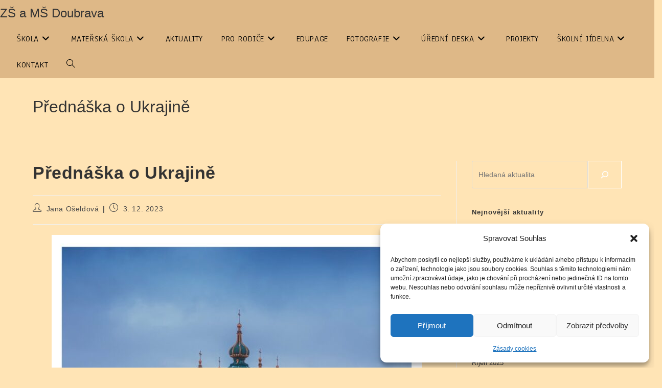

--- FILE ---
content_type: text/html; charset=UTF-8
request_url: https://www.zsdoubrava.cz/prednaska-o-ukrajine/
body_size: 17520
content:
<!DOCTYPE html>
<html class="html" lang="cs">
<head>
	<meta charset="UTF-8">
	<link rel="profile" href="https://gmpg.org/xfn/11">

	<title>Přednáška o Ukrajině &#8211; ZŠ a MŠ Doubrava</title>
<meta name='robots' content='max-image-preview:large' />
<link rel="pingback" href="https://www.zsdoubrava.cz/xmlrpc.php">
<meta name="viewport" content="width=device-width, initial-scale=1"><link rel='dns-prefetch' href='//fonts.googleapis.com' />
<link rel="alternate" type="application/rss+xml" title="ZŠ a MŠ Doubrava &raquo; RSS zdroj" href="https://www.zsdoubrava.cz/feed/" />
<link rel="alternate" type="application/rss+xml" title="ZŠ a MŠ Doubrava &raquo; RSS komentářů" href="https://www.zsdoubrava.cz/comments/feed/" />
<link rel="alternate" type="application/rss+xml" title="ZŠ a MŠ Doubrava &raquo; RSS komentářů pro Přednáška o Ukrajině" href="https://www.zsdoubrava.cz/prednaska-o-ukrajine/feed/" />
<link rel="alternate" title="oEmbed (JSON)" type="application/json+oembed" href="https://www.zsdoubrava.cz/wp-json/oembed/1.0/embed?url=https%3A%2F%2Fwww.zsdoubrava.cz%2Fprednaska-o-ukrajine%2F" />
<link rel="alternate" title="oEmbed (XML)" type="text/xml+oembed" href="https://www.zsdoubrava.cz/wp-json/oembed/1.0/embed?url=https%3A%2F%2Fwww.zsdoubrava.cz%2Fprednaska-o-ukrajine%2F&#038;format=xml" />
<style id='wp-img-auto-sizes-contain-inline-css'>
img:is([sizes=auto i],[sizes^="auto," i]){contain-intrinsic-size:3000px 1500px}
/*# sourceURL=wp-img-auto-sizes-contain-inline-css */
</style>
<style id='wp-emoji-styles-inline-css'>

	img.wp-smiley, img.emoji {
		display: inline !important;
		border: none !important;
		box-shadow: none !important;
		height: 1em !important;
		width: 1em !important;
		margin: 0 0.07em !important;
		vertical-align: -0.1em !important;
		background: none !important;
		padding: 0 !important;
	}
/*# sourceURL=wp-emoji-styles-inline-css */
</style>
<link rel='stylesheet' id='wp-block-library-css' href='https://www.zsdoubrava.cz/wp-includes/css/dist/block-library/style.min.css?ver=6.9' media='all' />
<style id='wp-block-library-theme-inline-css'>
.wp-block-audio :where(figcaption){color:#555;font-size:13px;text-align:center}.is-dark-theme .wp-block-audio :where(figcaption){color:#ffffffa6}.wp-block-audio{margin:0 0 1em}.wp-block-code{border:1px solid #ccc;border-radius:4px;font-family:Menlo,Consolas,monaco,monospace;padding:.8em 1em}.wp-block-embed :where(figcaption){color:#555;font-size:13px;text-align:center}.is-dark-theme .wp-block-embed :where(figcaption){color:#ffffffa6}.wp-block-embed{margin:0 0 1em}.blocks-gallery-caption{color:#555;font-size:13px;text-align:center}.is-dark-theme .blocks-gallery-caption{color:#ffffffa6}:root :where(.wp-block-image figcaption){color:#555;font-size:13px;text-align:center}.is-dark-theme :root :where(.wp-block-image figcaption){color:#ffffffa6}.wp-block-image{margin:0 0 1em}.wp-block-pullquote{border-bottom:4px solid;border-top:4px solid;color:currentColor;margin-bottom:1.75em}.wp-block-pullquote :where(cite),.wp-block-pullquote :where(footer),.wp-block-pullquote__citation{color:currentColor;font-size:.8125em;font-style:normal;text-transform:uppercase}.wp-block-quote{border-left:.25em solid;margin:0 0 1.75em;padding-left:1em}.wp-block-quote cite,.wp-block-quote footer{color:currentColor;font-size:.8125em;font-style:normal;position:relative}.wp-block-quote:where(.has-text-align-right){border-left:none;border-right:.25em solid;padding-left:0;padding-right:1em}.wp-block-quote:where(.has-text-align-center){border:none;padding-left:0}.wp-block-quote.is-large,.wp-block-quote.is-style-large,.wp-block-quote:where(.is-style-plain){border:none}.wp-block-search .wp-block-search__label{font-weight:700}.wp-block-search__button{border:1px solid #ccc;padding:.375em .625em}:where(.wp-block-group.has-background){padding:1.25em 2.375em}.wp-block-separator.has-css-opacity{opacity:.4}.wp-block-separator{border:none;border-bottom:2px solid;margin-left:auto;margin-right:auto}.wp-block-separator.has-alpha-channel-opacity{opacity:1}.wp-block-separator:not(.is-style-wide):not(.is-style-dots){width:100px}.wp-block-separator.has-background:not(.is-style-dots){border-bottom:none;height:1px}.wp-block-separator.has-background:not(.is-style-wide):not(.is-style-dots){height:2px}.wp-block-table{margin:0 0 1em}.wp-block-table td,.wp-block-table th{word-break:normal}.wp-block-table :where(figcaption){color:#555;font-size:13px;text-align:center}.is-dark-theme .wp-block-table :where(figcaption){color:#ffffffa6}.wp-block-video :where(figcaption){color:#555;font-size:13px;text-align:center}.is-dark-theme .wp-block-video :where(figcaption){color:#ffffffa6}.wp-block-video{margin:0 0 1em}:root :where(.wp-block-template-part.has-background){margin-bottom:0;margin-top:0;padding:1.25em 2.375em}
/*# sourceURL=/wp-includes/css/dist/block-library/theme.min.css */
</style>
<style id='classic-theme-styles-inline-css'>
/*! This file is auto-generated */
.wp-block-button__link{color:#fff;background-color:#32373c;border-radius:9999px;box-shadow:none;text-decoration:none;padding:calc(.667em + 2px) calc(1.333em + 2px);font-size:1.125em}.wp-block-file__button{background:#32373c;color:#fff;text-decoration:none}
/*# sourceURL=/wp-includes/css/classic-themes.min.css */
</style>
<style id='global-styles-inline-css'>
:root{--wp--preset--aspect-ratio--square: 1;--wp--preset--aspect-ratio--4-3: 4/3;--wp--preset--aspect-ratio--3-4: 3/4;--wp--preset--aspect-ratio--3-2: 3/2;--wp--preset--aspect-ratio--2-3: 2/3;--wp--preset--aspect-ratio--16-9: 16/9;--wp--preset--aspect-ratio--9-16: 9/16;--wp--preset--color--black: #000000;--wp--preset--color--cyan-bluish-gray: #abb8c3;--wp--preset--color--white: #ffffff;--wp--preset--color--pale-pink: #f78da7;--wp--preset--color--vivid-red: #cf2e2e;--wp--preset--color--luminous-vivid-orange: #ff6900;--wp--preset--color--luminous-vivid-amber: #fcb900;--wp--preset--color--light-green-cyan: #7bdcb5;--wp--preset--color--vivid-green-cyan: #00d084;--wp--preset--color--pale-cyan-blue: #8ed1fc;--wp--preset--color--vivid-cyan-blue: #0693e3;--wp--preset--color--vivid-purple: #9b51e0;--wp--preset--gradient--vivid-cyan-blue-to-vivid-purple: linear-gradient(135deg,rgb(6,147,227) 0%,rgb(155,81,224) 100%);--wp--preset--gradient--light-green-cyan-to-vivid-green-cyan: linear-gradient(135deg,rgb(122,220,180) 0%,rgb(0,208,130) 100%);--wp--preset--gradient--luminous-vivid-amber-to-luminous-vivid-orange: linear-gradient(135deg,rgb(252,185,0) 0%,rgb(255,105,0) 100%);--wp--preset--gradient--luminous-vivid-orange-to-vivid-red: linear-gradient(135deg,rgb(255,105,0) 0%,rgb(207,46,46) 100%);--wp--preset--gradient--very-light-gray-to-cyan-bluish-gray: linear-gradient(135deg,rgb(238,238,238) 0%,rgb(169,184,195) 100%);--wp--preset--gradient--cool-to-warm-spectrum: linear-gradient(135deg,rgb(74,234,220) 0%,rgb(151,120,209) 20%,rgb(207,42,186) 40%,rgb(238,44,130) 60%,rgb(251,105,98) 80%,rgb(254,248,76) 100%);--wp--preset--gradient--blush-light-purple: linear-gradient(135deg,rgb(255,206,236) 0%,rgb(152,150,240) 100%);--wp--preset--gradient--blush-bordeaux: linear-gradient(135deg,rgb(254,205,165) 0%,rgb(254,45,45) 50%,rgb(107,0,62) 100%);--wp--preset--gradient--luminous-dusk: linear-gradient(135deg,rgb(255,203,112) 0%,rgb(199,81,192) 50%,rgb(65,88,208) 100%);--wp--preset--gradient--pale-ocean: linear-gradient(135deg,rgb(255,245,203) 0%,rgb(182,227,212) 50%,rgb(51,167,181) 100%);--wp--preset--gradient--electric-grass: linear-gradient(135deg,rgb(202,248,128) 0%,rgb(113,206,126) 100%);--wp--preset--gradient--midnight: linear-gradient(135deg,rgb(2,3,129) 0%,rgb(40,116,252) 100%);--wp--preset--font-size--small: 13px;--wp--preset--font-size--medium: 20px;--wp--preset--font-size--large: 36px;--wp--preset--font-size--x-large: 42px;--wp--preset--spacing--20: 0.44rem;--wp--preset--spacing--30: 0.67rem;--wp--preset--spacing--40: 1rem;--wp--preset--spacing--50: 1.5rem;--wp--preset--spacing--60: 2.25rem;--wp--preset--spacing--70: 3.38rem;--wp--preset--spacing--80: 5.06rem;--wp--preset--shadow--natural: 6px 6px 9px rgba(0, 0, 0, 0.2);--wp--preset--shadow--deep: 12px 12px 50px rgba(0, 0, 0, 0.4);--wp--preset--shadow--sharp: 6px 6px 0px rgba(0, 0, 0, 0.2);--wp--preset--shadow--outlined: 6px 6px 0px -3px rgb(255, 255, 255), 6px 6px rgb(0, 0, 0);--wp--preset--shadow--crisp: 6px 6px 0px rgb(0, 0, 0);}:where(.is-layout-flex){gap: 0.5em;}:where(.is-layout-grid){gap: 0.5em;}body .is-layout-flex{display: flex;}.is-layout-flex{flex-wrap: wrap;align-items: center;}.is-layout-flex > :is(*, div){margin: 0;}body .is-layout-grid{display: grid;}.is-layout-grid > :is(*, div){margin: 0;}:where(.wp-block-columns.is-layout-flex){gap: 2em;}:where(.wp-block-columns.is-layout-grid){gap: 2em;}:where(.wp-block-post-template.is-layout-flex){gap: 1.25em;}:where(.wp-block-post-template.is-layout-grid){gap: 1.25em;}.has-black-color{color: var(--wp--preset--color--black) !important;}.has-cyan-bluish-gray-color{color: var(--wp--preset--color--cyan-bluish-gray) !important;}.has-white-color{color: var(--wp--preset--color--white) !important;}.has-pale-pink-color{color: var(--wp--preset--color--pale-pink) !important;}.has-vivid-red-color{color: var(--wp--preset--color--vivid-red) !important;}.has-luminous-vivid-orange-color{color: var(--wp--preset--color--luminous-vivid-orange) !important;}.has-luminous-vivid-amber-color{color: var(--wp--preset--color--luminous-vivid-amber) !important;}.has-light-green-cyan-color{color: var(--wp--preset--color--light-green-cyan) !important;}.has-vivid-green-cyan-color{color: var(--wp--preset--color--vivid-green-cyan) !important;}.has-pale-cyan-blue-color{color: var(--wp--preset--color--pale-cyan-blue) !important;}.has-vivid-cyan-blue-color{color: var(--wp--preset--color--vivid-cyan-blue) !important;}.has-vivid-purple-color{color: var(--wp--preset--color--vivid-purple) !important;}.has-black-background-color{background-color: var(--wp--preset--color--black) !important;}.has-cyan-bluish-gray-background-color{background-color: var(--wp--preset--color--cyan-bluish-gray) !important;}.has-white-background-color{background-color: var(--wp--preset--color--white) !important;}.has-pale-pink-background-color{background-color: var(--wp--preset--color--pale-pink) !important;}.has-vivid-red-background-color{background-color: var(--wp--preset--color--vivid-red) !important;}.has-luminous-vivid-orange-background-color{background-color: var(--wp--preset--color--luminous-vivid-orange) !important;}.has-luminous-vivid-amber-background-color{background-color: var(--wp--preset--color--luminous-vivid-amber) !important;}.has-light-green-cyan-background-color{background-color: var(--wp--preset--color--light-green-cyan) !important;}.has-vivid-green-cyan-background-color{background-color: var(--wp--preset--color--vivid-green-cyan) !important;}.has-pale-cyan-blue-background-color{background-color: var(--wp--preset--color--pale-cyan-blue) !important;}.has-vivid-cyan-blue-background-color{background-color: var(--wp--preset--color--vivid-cyan-blue) !important;}.has-vivid-purple-background-color{background-color: var(--wp--preset--color--vivid-purple) !important;}.has-black-border-color{border-color: var(--wp--preset--color--black) !important;}.has-cyan-bluish-gray-border-color{border-color: var(--wp--preset--color--cyan-bluish-gray) !important;}.has-white-border-color{border-color: var(--wp--preset--color--white) !important;}.has-pale-pink-border-color{border-color: var(--wp--preset--color--pale-pink) !important;}.has-vivid-red-border-color{border-color: var(--wp--preset--color--vivid-red) !important;}.has-luminous-vivid-orange-border-color{border-color: var(--wp--preset--color--luminous-vivid-orange) !important;}.has-luminous-vivid-amber-border-color{border-color: var(--wp--preset--color--luminous-vivid-amber) !important;}.has-light-green-cyan-border-color{border-color: var(--wp--preset--color--light-green-cyan) !important;}.has-vivid-green-cyan-border-color{border-color: var(--wp--preset--color--vivid-green-cyan) !important;}.has-pale-cyan-blue-border-color{border-color: var(--wp--preset--color--pale-cyan-blue) !important;}.has-vivid-cyan-blue-border-color{border-color: var(--wp--preset--color--vivid-cyan-blue) !important;}.has-vivid-purple-border-color{border-color: var(--wp--preset--color--vivid-purple) !important;}.has-vivid-cyan-blue-to-vivid-purple-gradient-background{background: var(--wp--preset--gradient--vivid-cyan-blue-to-vivid-purple) !important;}.has-light-green-cyan-to-vivid-green-cyan-gradient-background{background: var(--wp--preset--gradient--light-green-cyan-to-vivid-green-cyan) !important;}.has-luminous-vivid-amber-to-luminous-vivid-orange-gradient-background{background: var(--wp--preset--gradient--luminous-vivid-amber-to-luminous-vivid-orange) !important;}.has-luminous-vivid-orange-to-vivid-red-gradient-background{background: var(--wp--preset--gradient--luminous-vivid-orange-to-vivid-red) !important;}.has-very-light-gray-to-cyan-bluish-gray-gradient-background{background: var(--wp--preset--gradient--very-light-gray-to-cyan-bluish-gray) !important;}.has-cool-to-warm-spectrum-gradient-background{background: var(--wp--preset--gradient--cool-to-warm-spectrum) !important;}.has-blush-light-purple-gradient-background{background: var(--wp--preset--gradient--blush-light-purple) !important;}.has-blush-bordeaux-gradient-background{background: var(--wp--preset--gradient--blush-bordeaux) !important;}.has-luminous-dusk-gradient-background{background: var(--wp--preset--gradient--luminous-dusk) !important;}.has-pale-ocean-gradient-background{background: var(--wp--preset--gradient--pale-ocean) !important;}.has-electric-grass-gradient-background{background: var(--wp--preset--gradient--electric-grass) !important;}.has-midnight-gradient-background{background: var(--wp--preset--gradient--midnight) !important;}.has-small-font-size{font-size: var(--wp--preset--font-size--small) !important;}.has-medium-font-size{font-size: var(--wp--preset--font-size--medium) !important;}.has-large-font-size{font-size: var(--wp--preset--font-size--large) !important;}.has-x-large-font-size{font-size: var(--wp--preset--font-size--x-large) !important;}
:where(.wp-block-post-template.is-layout-flex){gap: 1.25em;}:where(.wp-block-post-template.is-layout-grid){gap: 1.25em;}
:where(.wp-block-term-template.is-layout-flex){gap: 1.25em;}:where(.wp-block-term-template.is-layout-grid){gap: 1.25em;}
:where(.wp-block-columns.is-layout-flex){gap: 2em;}:where(.wp-block-columns.is-layout-grid){gap: 2em;}
:root :where(.wp-block-pullquote){font-size: 1.5em;line-height: 1.6;}
/*# sourceURL=global-styles-inline-css */
</style>
<link rel='stylesheet' id='cmplz-general-css' href='https://www.zsdoubrava.cz/wp-content/plugins/complianz-gdpr/assets/css/cookieblocker.min.css?ver=1768935733' media='all' />
<link rel='stylesheet' id='font-awesome-css' href='https://www.zsdoubrava.cz/wp-content/themes/oceanwp/assets/fonts/fontawesome/css/all.min.css?ver=6.7.2' media='all' />
<link rel='stylesheet' id='simple-line-icons-css' href='https://www.zsdoubrava.cz/wp-content/themes/oceanwp/assets/css/third/simple-line-icons.min.css?ver=2.4.0' media='all' />
<link rel='stylesheet' id='oceanwp-style-css' href='https://www.zsdoubrava.cz/wp-content/themes/oceanwp/assets/css/style.min.css?ver=4.1.4' media='all' />
<link rel='stylesheet' id='oceanwp-google-font-anaheim-css' href='//fonts.googleapis.com/css?family=Anaheim%3A100%2C200%2C300%2C400%2C500%2C600%2C700%2C800%2C900%2C100i%2C200i%2C300i%2C400i%2C500i%2C600i%2C700i%2C800i%2C900i&#038;subset=latin&#038;display=swap&#038;ver=6.9' media='all' />
<link rel='stylesheet' id='oe-widgets-style-css' href='https://www.zsdoubrava.cz/wp-content/plugins/ocean-extra/assets/css/widgets.css?ver=6.9' media='all' />
<script src="https://www.zsdoubrava.cz/wp-includes/js/jquery/jquery.min.js?ver=3.7.1" id="jquery-core-js"></script>
<script src="https://www.zsdoubrava.cz/wp-includes/js/jquery/jquery-migrate.min.js?ver=3.4.1" id="jquery-migrate-js"></script>
<link rel="https://api.w.org/" href="https://www.zsdoubrava.cz/wp-json/" /><link rel="alternate" title="JSON" type="application/json" href="https://www.zsdoubrava.cz/wp-json/wp/v2/posts/6165" /><link rel="EditURI" type="application/rsd+xml" title="RSD" href="https://www.zsdoubrava.cz/xmlrpc.php?rsd" />
<meta name="generator" content="WordPress 6.9" />
<link rel="canonical" href="https://www.zsdoubrava.cz/prednaska-o-ukrajine/" />
<link rel='shortlink' href='https://www.zsdoubrava.cz/?p=6165' />
			<style>.cmplz-hidden {
					display: none !important;
				}</style><meta name="generator" content="Elementor 3.34.2; features: additional_custom_breakpoints; settings: css_print_method-external, google_font-enabled, font_display-auto">
			<style>
				.e-con.e-parent:nth-of-type(n+4):not(.e-lazyloaded):not(.e-no-lazyload),
				.e-con.e-parent:nth-of-type(n+4):not(.e-lazyloaded):not(.e-no-lazyload) * {
					background-image: none !important;
				}
				@media screen and (max-height: 1024px) {
					.e-con.e-parent:nth-of-type(n+3):not(.e-lazyloaded):not(.e-no-lazyload),
					.e-con.e-parent:nth-of-type(n+3):not(.e-lazyloaded):not(.e-no-lazyload) * {
						background-image: none !important;
					}
				}
				@media screen and (max-height: 640px) {
					.e-con.e-parent:nth-of-type(n+2):not(.e-lazyloaded):not(.e-no-lazyload),
					.e-con.e-parent:nth-of-type(n+2):not(.e-lazyloaded):not(.e-no-lazyload) * {
						background-image: none !important;
					}
				}
			</style>
			<link rel="icon" href="https://www.zsdoubrava.cz/wp-content/uploads/2024/11/cropped-LogoZSDoubravaNew-32x32.jpg" sizes="32x32" />
<link rel="icon" href="https://www.zsdoubrava.cz/wp-content/uploads/2024/11/cropped-LogoZSDoubravaNew-192x192.jpg" sizes="192x192" />
<link rel="apple-touch-icon" href="https://www.zsdoubrava.cz/wp-content/uploads/2024/11/cropped-LogoZSDoubravaNew-180x180.jpg" />
<meta name="msapplication-TileImage" content="https://www.zsdoubrava.cz/wp-content/uploads/2024/11/cropped-LogoZSDoubravaNew-270x270.jpg" />
		<style id="wp-custom-css">
			/** Start Block Kit CSS:136-3-fc37602abad173a9d9d95d89bbe6bb80 **/.envato-block__preview{overflow:visible !important}/** End Block Kit CSS:136-3-fc37602abad173a9d9d95d89bbe6bb80 **//** Start Block Kit CSS:135-3-c665d4805631b9a8bf464e65129b2f58 **/.envato-block__preview{overflow:visible}/** End Block Kit CSS:135-3-c665d4805631b9a8bf464e65129b2f58 **/body{background-color:#FFE4B5}#right-sidebar{background-color:#FFE4B5}#search-icon{background-color:#FFE4B5}.search-icon{background-color:#FFE4B5}button.wp-block-search__button.has-icon{background-color:#FFE4B5}header.page-header{background-color:#FFE4B5}.page-header{background-color:#FFE4B5}.blog-entry.large-entry{border-bottom:1px solid #000000;margin-bottom:30px;padding-bottom:30px}.page-header .page-header-title{background-color:#FFE4B5}		</style>
		<!-- OceanWP CSS -->
<style type="text/css">
/* Colors */a:hover,a.light:hover,.theme-heading .text::before,.theme-heading .text::after,#top-bar-content >a:hover,#top-bar-social li.oceanwp-email a:hover,#site-navigation-wrap .dropdown-menu >li >a:hover,#site-header.medium-header #medium-searchform button:hover,.oceanwp-mobile-menu-icon a:hover,.blog-entry.post .blog-entry-header .entry-title a:hover,.blog-entry.post .blog-entry-readmore a:hover,.blog-entry.thumbnail-entry .blog-entry-category a,ul.meta li a:hover,.dropcap,.single nav.post-navigation .nav-links .title,body .related-post-title a:hover,body #wp-calendar caption,body .contact-info-widget.default i,body .contact-info-widget.big-icons i,body .custom-links-widget .oceanwp-custom-links li a:hover,body .custom-links-widget .oceanwp-custom-links li a:hover:before,body .posts-thumbnails-widget li a:hover,body .social-widget li.oceanwp-email a:hover,.comment-author .comment-meta .comment-reply-link,#respond #cancel-comment-reply-link:hover,#footer-widgets .footer-box a:hover,#footer-bottom a:hover,#footer-bottom #footer-bottom-menu a:hover,.sidr a:hover,.sidr-class-dropdown-toggle:hover,.sidr-class-menu-item-has-children.active >a,.sidr-class-menu-item-has-children.active >a >.sidr-class-dropdown-toggle,input[type=checkbox]:checked:before{color:#dd9933}.single nav.post-navigation .nav-links .title .owp-icon use,.blog-entry.post .blog-entry-readmore a:hover .owp-icon use,body .contact-info-widget.default .owp-icon use,body .contact-info-widget.big-icons .owp-icon use{stroke:#dd9933}input[type="button"],input[type="reset"],input[type="submit"],button[type="submit"],.button,#site-navigation-wrap .dropdown-menu >li.btn >a >span,.thumbnail:hover i,.thumbnail:hover .link-post-svg-icon,.post-quote-content,.omw-modal .omw-close-modal,body .contact-info-widget.big-icons li:hover i,body .contact-info-widget.big-icons li:hover .owp-icon,body div.wpforms-container-full .wpforms-form input[type=submit],body div.wpforms-container-full .wpforms-form button[type=submit],body div.wpforms-container-full .wpforms-form .wpforms-page-button,.woocommerce-cart .wp-element-button,.woocommerce-checkout .wp-element-button,.wp-block-button__link{background-color:#dd9933}.widget-title{border-color:#dd9933}blockquote{border-color:#dd9933}.wp-block-quote{border-color:#dd9933}#searchform-dropdown{border-color:#dd9933}.dropdown-menu .sub-menu{border-color:#dd9933}.blog-entry.large-entry .blog-entry-readmore a:hover{border-color:#dd9933}.oceanwp-newsletter-form-wrap input[type="email"]:focus{border-color:#dd9933}.social-widget li.oceanwp-email a:hover{border-color:#dd9933}#respond #cancel-comment-reply-link:hover{border-color:#dd9933}body .contact-info-widget.big-icons li:hover i{border-color:#dd9933}body .contact-info-widget.big-icons li:hover .owp-icon{border-color:#dd9933}#footer-widgets .oceanwp-newsletter-form-wrap input[type="email"]:focus{border-color:#dd9933}body .theme-button,body input[type="submit"],body button[type="submit"],body button,body .button,body div.wpforms-container-full .wpforms-form input[type=submit],body div.wpforms-container-full .wpforms-form button[type=submit],body div.wpforms-container-full .wpforms-form .wpforms-page-button,.woocommerce-cart .wp-element-button,.woocommerce-checkout .wp-element-button,.wp-block-button__link{border-color:#ffffff}body .theme-button:hover,body input[type="submit"]:hover,body button[type="submit"]:hover,body button:hover,body .button:hover,body div.wpforms-container-full .wpforms-form input[type=submit]:hover,body div.wpforms-container-full .wpforms-form input[type=submit]:active,body div.wpforms-container-full .wpforms-form button[type=submit]:hover,body div.wpforms-container-full .wpforms-form button[type=submit]:active,body div.wpforms-container-full .wpforms-form .wpforms-page-button:hover,body div.wpforms-container-full .wpforms-form .wpforms-page-button:active,.woocommerce-cart .wp-element-button:hover,.woocommerce-checkout .wp-element-button:hover,.wp-block-button__link:hover{border-color:#ffffff}body{color:#000000}h1{color:#000000}/* OceanWP Style Settings CSS */.theme-button,input[type="submit"],button[type="submit"],button,.button,body div.wpforms-container-full .wpforms-form input[type=submit],body div.wpforms-container-full .wpforms-form button[type=submit],body div.wpforms-container-full .wpforms-form .wpforms-page-button{border-style:solid}.theme-button,input[type="submit"],button[type="submit"],button,.button,body div.wpforms-container-full .wpforms-form input[type=submit],body div.wpforms-container-full .wpforms-form button[type=submit],body div.wpforms-container-full .wpforms-form .wpforms-page-button{border-width:1px}form input[type="text"],form input[type="password"],form input[type="email"],form input[type="url"],form input[type="date"],form input[type="month"],form input[type="time"],form input[type="datetime"],form input[type="datetime-local"],form input[type="week"],form input[type="number"],form input[type="search"],form input[type="tel"],form input[type="color"],form select,form textarea,.woocommerce .woocommerce-checkout .select2-container--default .select2-selection--single{border-style:solid}body div.wpforms-container-full .wpforms-form input[type=date],body div.wpforms-container-full .wpforms-form input[type=datetime],body div.wpforms-container-full .wpforms-form input[type=datetime-local],body div.wpforms-container-full .wpforms-form input[type=email],body div.wpforms-container-full .wpforms-form input[type=month],body div.wpforms-container-full .wpforms-form input[type=number],body div.wpforms-container-full .wpforms-form input[type=password],body div.wpforms-container-full .wpforms-form input[type=range],body div.wpforms-container-full .wpforms-form input[type=search],body div.wpforms-container-full .wpforms-form input[type=tel],body div.wpforms-container-full .wpforms-form input[type=text],body div.wpforms-container-full .wpforms-form input[type=time],body div.wpforms-container-full .wpforms-form input[type=url],body div.wpforms-container-full .wpforms-form input[type=week],body div.wpforms-container-full .wpforms-form select,body div.wpforms-container-full .wpforms-form textarea{border-style:solid}form input[type="text"],form input[type="password"],form input[type="email"],form input[type="url"],form input[type="date"],form input[type="month"],form input[type="time"],form input[type="datetime"],form input[type="datetime-local"],form input[type="week"],form input[type="number"],form input[type="search"],form input[type="tel"],form input[type="color"],form select,form textarea{border-radius:3px}body div.wpforms-container-full .wpforms-form input[type=date],body div.wpforms-container-full .wpforms-form input[type=datetime],body div.wpforms-container-full .wpforms-form input[type=datetime-local],body div.wpforms-container-full .wpforms-form input[type=email],body div.wpforms-container-full .wpforms-form input[type=month],body div.wpforms-container-full .wpforms-form input[type=number],body div.wpforms-container-full .wpforms-form input[type=password],body div.wpforms-container-full .wpforms-form input[type=range],body div.wpforms-container-full .wpforms-form input[type=search],body div.wpforms-container-full .wpforms-form input[type=tel],body div.wpforms-container-full .wpforms-form input[type=text],body div.wpforms-container-full .wpforms-form input[type=time],body div.wpforms-container-full .wpforms-form input[type=url],body div.wpforms-container-full .wpforms-form input[type=week],body div.wpforms-container-full .wpforms-form select,body div.wpforms-container-full .wpforms-form textarea{border-radius:3px}/* Header */#site-logo #site-logo-inner,.oceanwp-social-menu .social-menu-inner,#site-header.full_screen-header .menu-bar-inner,.after-header-content .after-header-content-inner{height:51px}#site-navigation-wrap .dropdown-menu >li >a,#site-navigation-wrap .dropdown-menu >li >span.opl-logout-link,.oceanwp-mobile-menu-icon a,.mobile-menu-close,.after-header-content-inner >a{line-height:51px}#site-header,.has-transparent-header .is-sticky #site-header,.has-vh-transparent .is-sticky #site-header.vertical-header,#searchform-header-replace{background-color:#deb887}#site-header.has-header-media .overlay-header-media{background-color:rgba(0,0,0,0.5)}#site-header{border-color:#dd3333}#site-logo #site-logo-inner a img,#site-header.center-header #site-navigation-wrap .middle-site-logo a img{max-width:147px}#site-header #site-logo #site-logo-inner a img,#site-header.center-header #site-navigation-wrap .middle-site-logo a img{max-height:234px}.effect-one #site-navigation-wrap .dropdown-menu >li >a.menu-link >span:after,.effect-three #site-navigation-wrap .dropdown-menu >li >a.menu-link >span:after,.effect-five #site-navigation-wrap .dropdown-menu >li >a.menu-link >span:before,.effect-five #site-navigation-wrap .dropdown-menu >li >a.menu-link >span:after,.effect-nine #site-navigation-wrap .dropdown-menu >li >a.menu-link >span:before,.effect-nine #site-navigation-wrap .dropdown-menu >li >a.menu-link >span:after{background-color:#cd853f}.effect-four #site-navigation-wrap .dropdown-menu >li >a.menu-link >span:before,.effect-four #site-navigation-wrap .dropdown-menu >li >a.menu-link >span:after,.effect-seven #site-navigation-wrap .dropdown-menu >li >a.menu-link:hover >span:after,.effect-seven #site-navigation-wrap .dropdown-menu >li.sfHover >a.menu-link >span:after{color:#cd853f}.effect-seven #site-navigation-wrap .dropdown-menu >li >a.menu-link:hover >span:after,.effect-seven #site-navigation-wrap .dropdown-menu >li.sfHover >a.menu-link >span:after{text-shadow:10px 0 #cd853f,-10px 0 #cd853f}#site-navigation-wrap .dropdown-menu >li >a{padding:0 18px}#site-navigation-wrap .dropdown-menu >li >a,.oceanwp-mobile-menu-icon a,#searchform-header-replace-close{color:#000000}#site-navigation-wrap .dropdown-menu >li >a .owp-icon use,.oceanwp-mobile-menu-icon a .owp-icon use,#searchform-header-replace-close .owp-icon use{stroke:#000000}#site-navigation-wrap .dropdown-menu >li >a:hover,.oceanwp-mobile-menu-icon a:hover,#searchform-header-replace-close:hover{color:#000000}#site-navigation-wrap .dropdown-menu >li >a:hover .owp-icon use,.oceanwp-mobile-menu-icon a:hover .owp-icon use,#searchform-header-replace-close:hover .owp-icon use{stroke:#000000}.dropdown-menu .sub-menu{min-width:322px}.dropdown-menu .sub-menu,#searchform-dropdown,.current-shop-items-dropdown{background-color:#ffe4b5}.dropdown-menu ul li a.menu-link{color:#000000}.dropdown-menu ul li a.menu-link .owp-icon use{stroke:#000000}#searchform-dropdown input{background-color:#dd9933}/* Blog CSS */.ocean-single-post-header ul.meta-item li a:hover{color:#333333}/* Sidebar */.widget-title{margin-bottom:15px}/* Footer Widgets */#footer-widgets,#footer-widgets p,#footer-widgets li a:before,#footer-widgets .contact-info-widget span.oceanwp-contact-title,#footer-widgets .recent-posts-date,#footer-widgets .recent-posts-comments,#footer-widgets .widget-recent-posts-icons li .fa{color:#0a0a0a}#footer-widgets .footer-box a,#footer-widgets a{color:#1e73be}.page-header{background-color:#ffffff}/* Typography */body{font-family:Arial,Helvetica,sans-serif;font-size:14px;line-height:1.8}h1,h2,h3,h4,h5,h6,.theme-heading,.widget-title,.oceanwp-widget-recent-posts-title,.comment-reply-title,.entry-title,.sidebar-box .widget-title{line-height:1.4}h1{font-size:23px;line-height:1.4}h2{font-size:20px;line-height:1.4}h3{font-size:18px;line-height:1.4}h4{font-family:Times New Roman,Times,serif;font-size:17px;line-height:1.6}h5{font-size:14px;line-height:1.4}h6{font-size:15px;line-height:1.4}.page-header .page-header-title,.page-header.background-image-page-header .page-header-title{font-family:Arial,Helvetica,sans-serif;font-size:32px;line-height:1.4}.page-header .page-subheading{font-size:15px;line-height:1.8}.site-breadcrumbs,.site-breadcrumbs a{font-size:13px;line-height:1.4}#top-bar-content,#top-bar-social-alt{font-size:10px;line-height:1.8}#site-logo a.site-logo-text{font-family:Arial,Helvetica,sans-serif;font-size:24px;line-height:1.8}#site-navigation-wrap .dropdown-menu >li >a,#site-header.full_screen-header .fs-dropdown-menu >li >a,#site-header.top-header #site-navigation-wrap .dropdown-menu >li >a,#site-header.center-header #site-navigation-wrap .dropdown-menu >li >a,#site-header.medium-header #site-navigation-wrap .dropdown-menu >li >a,.oceanwp-mobile-menu-icon a{font-family:Anaheim;font-size:17px;font-weight:100;text-transform:uppercase}.dropdown-menu ul li a.menu-link,#site-header.full_screen-header .fs-dropdown-menu ul.sub-menu li a{font-family:Arial,Helvetica,sans-serif;font-size:12px;line-height:0.6;letter-spacing:1.9px;text-transform:uppercase}.sidr-class-dropdown-menu li a,a.sidr-class-toggle-sidr-close,#mobile-dropdown ul li a,body #mobile-fullscreen ul li a{font-family:Arial,Helvetica,sans-serif;font-size:15px;line-height:1.8}@media screen and (max-width:480px){.sidr-class-dropdown-menu li a,a.sidr-class-toggle-sidr-close,#mobile-dropdown ul li a,body #mobile-fullscreen ul li a{line-height:0.5}}@media screen and (max-width:480px){.sidr-class-dropdown-menu li a,a.sidr-class-toggle-sidr-close,#mobile-dropdown ul li a,body #mobile-fullscreen ul li a{letter-spacing:2.1px}}.blog-entry.post .blog-entry-header .entry-title a{font-size:24px;line-height:1.4}.ocean-single-post-header .single-post-title{font-size:34px;line-height:1.4;letter-spacing:.6px}.ocean-single-post-header ul.meta-item li,.ocean-single-post-header ul.meta-item li a{font-size:13px;line-height:1.4;letter-spacing:.6px}.ocean-single-post-header .post-author-name,.ocean-single-post-header .post-author-name a{font-size:14px;line-height:1.4;letter-spacing:.6px}.ocean-single-post-header .post-author-description{font-size:12px;line-height:1.4;letter-spacing:.6px}.single-post .entry-title{line-height:1.4;letter-spacing:.6px}.single-post ul.meta li,.single-post ul.meta li a{font-size:14px;line-height:1.4;letter-spacing:.6px}.sidebar-box .widget-title,.sidebar-box.widget_block .wp-block-heading{font-size:13px;line-height:1;letter-spacing:1px}#footer-widgets .footer-box .widget-title{font-size:13px;line-height:1;letter-spacing:1px}#footer-bottom #copyright{font-size:12px;line-height:1}#footer-bottom #footer-bottom-menu{font-size:12px;line-height:1}.woocommerce-store-notice.demo_store{line-height:2;letter-spacing:1.5px}.demo_store .woocommerce-store-notice__dismiss-link{line-height:2;letter-spacing:1.5px}.woocommerce ul.products li.product li.title h2,.woocommerce ul.products li.product li.title a{font-size:14px;line-height:1.5}.woocommerce ul.products li.product li.category,.woocommerce ul.products li.product li.category a{font-size:12px;line-height:1}.woocommerce ul.products li.product .price{font-size:18px;line-height:1}.woocommerce ul.products li.product .button,.woocommerce ul.products li.product .product-inner .added_to_cart{font-size:12px;line-height:1.5;letter-spacing:1px}.woocommerce ul.products li.owp-woo-cond-notice span,.woocommerce ul.products li.owp-woo-cond-notice a{font-size:16px;line-height:1;letter-spacing:1px;font-weight:600;text-transform:capitalize}.woocommerce div.product .product_title{font-size:24px;line-height:1.4;letter-spacing:.6px}.woocommerce div.product p.price{font-size:36px;line-height:1}.woocommerce .owp-btn-normal .summary form button.button,.woocommerce .owp-btn-big .summary form button.button,.woocommerce .owp-btn-very-big .summary form button.button{font-size:12px;line-height:1.5;letter-spacing:1px;text-transform:uppercase}.woocommerce div.owp-woo-single-cond-notice span,.woocommerce div.owp-woo-single-cond-notice a{font-size:18px;line-height:2;letter-spacing:1.5px;font-weight:600;text-transform:capitalize}.ocean-preloader--active .preloader-after-content{font-size:20px;line-height:1.8;letter-spacing:.6px}
</style></head>

<body data-cmplz=1 class="wp-singular post-template-default single single-post postid-6165 single-format-standard wp-embed-responsive wp-theme-oceanwp oceanwp-theme dropdown-mobile no-header-border default-breakpoint has-sidebar content-right-sidebar post-in-category-aktuality elementor-default elementor-kit-38" itemscope="itemscope" itemtype="https://schema.org/Article">

	
	
	<div id="outer-wrap" class="site clr">

		<a class="skip-link screen-reader-text" href="#main">Přejít k obsahu</a>

		
		<div id="wrap" class="clr">

			
			
<header id="site-header" class="minimal-header effect-nine clr" data-height="51" itemscope="itemscope" itemtype="https://schema.org/WPHeader" role="banner">

	
					
			<div id="site-header-inner" class="clr ">

				
				

<div id="site-logo" class="clr" itemscope itemtype="https://schema.org/Brand" >

	
	<div id="site-logo-inner" class="clr">

						<a href="https://www.zsdoubrava.cz/" rel="home" class="site-title site-logo-text" >ZŠ a MŠ Doubrava</a>
				
	</div><!-- #site-logo-inner -->

	
	
</div><!-- #site-logo -->

			<div id="site-navigation-wrap" class="clr">
			
			
			
			<nav id="site-navigation" class="navigation main-navigation clr" itemscope="itemscope" itemtype="https://schema.org/SiteNavigationElement" role="navigation" >

				<ul id="menu-hlavni" class="main-menu dropdown-menu sf-menu"><li id="menu-item-584" class="menu-item menu-item-type-custom menu-item-object-custom menu-item-home menu-item-has-children dropdown menu-item-584"><a href="http://www.zsdoubrava.cz/" class="menu-link"><span class="text-wrap">Škola<i class="nav-arrow fa fa-angle-down" aria-hidden="true" role="img"></i></span></a>
<ul class="sub-menu">
	<li id="menu-item-766" class="menu-item menu-item-type-custom menu-item-object-custom menu-item-766"><a target="_blank" href="https://zsdoubrava.edupage.org/timetable/" class="menu-link"><span class="text-wrap">Rozvrhy tříd</span></a></li>	<li id="menu-item-461" class="menu-item menu-item-type-post_type menu-item-object-page menu-item-461"><a href="https://www.zsdoubrava.cz/zamestnanci/" class="menu-link"><span class="text-wrap">Zaměstnanci</span></a></li>	<li id="menu-item-257" class="menu-item menu-item-type-post_type menu-item-object-page menu-item-257"><a href="https://www.zsdoubrava.cz/skolni-akce/" class="menu-link"><span class="text-wrap">Školní akce</span></a></li>	<li id="menu-item-396" class="menu-item menu-item-type-post_type menu-item-object-page menu-item-396"><a href="https://www.zsdoubrava.cz/skolni-druzina/" class="menu-link"><span class="text-wrap">Školní družina</span></a></li>	<li id="menu-item-395" class="menu-item menu-item-type-post_type menu-item-object-page menu-item-395"><a href="https://www.zsdoubrava.cz/skolska-rada/" class="menu-link"><span class="text-wrap">Školská rada</span></a></li>	<li id="menu-item-394" class="menu-item menu-item-type-post_type menu-item-object-page menu-item-394"><a href="https://www.zsdoubrava.cz/srps/" class="menu-link"><span class="text-wrap">SRPŠ</span></a></li>	<li id="menu-item-397" class="menu-item menu-item-type-post_type menu-item-object-page menu-item-397"><a href="https://www.zsdoubrava.cz/historie/" class="menu-link"><span class="text-wrap">Historie</span></a></li></ul>
</li><li id="menu-item-8083" class="menu-item menu-item-type-custom menu-item-object-custom menu-item-home menu-item-has-children dropdown menu-item-8083 nav-no-click"><a href="http://www.zsdoubrava.cz/" class="menu-link"><span class="text-wrap">Mateřská škola<i class="nav-arrow fa fa-angle-down" aria-hidden="true" role="img"></i></span></a>
<ul class="sub-menu">
	<li id="menu-item-8090" class="menu-item menu-item-type-custom menu-item-object-custom menu-item-home menu-item-has-children dropdown menu-item-8090 nav-no-click"><a href="http://www.zsdoubrava.cz/" class="menu-link"><span class="text-wrap">O školce<i class="nav-arrow fa fa-angle-right" aria-hidden="true" role="img"></i></span></a>
	<ul class="sub-menu">
		<li id="menu-item-8129" class="menu-item menu-item-type-post_type menu-item-object-page menu-item-8129"><a href="https://www.zsdoubrava.cz/charakteristika-nasi-ms/" class="menu-link"><span class="text-wrap">Charakteristika naší MŠ</span></a></li>		<li id="menu-item-8132" class="menu-item menu-item-type-post_type menu-item-object-page menu-item-8132"><a href="https://www.zsdoubrava.cz/nase-tridy-2/" class="menu-link"><span class="text-wrap">Naše třídy</span></a></li>	</ul>
</li>	<li id="menu-item-8114" class="menu-item menu-item-type-post_type menu-item-object-page menu-item-8114"><a href="https://www.zsdoubrava.cz/dokumenty-ms/" class="menu-link"><span class="text-wrap">Dokumenty MŠ</span></a></li>	<li id="menu-item-8095" class="menu-item menu-item-type-custom menu-item-object-custom menu-item-home menu-item-has-children dropdown menu-item-8095 nav-no-click"><a href="http://www.zsdoubrava.cz/" class="menu-link"><span class="text-wrap">Pro rodiče<i class="nav-arrow fa fa-angle-right" aria-hidden="true" role="img"></i></span></a>
	<ul class="sub-menu">
		<li id="menu-item-8182" class="menu-item menu-item-type-post_type menu-item-object-page menu-item-8182"><a href="https://www.zsdoubrava.cz/dokumenty-ms-pro-rodice/" class="menu-link"><span class="text-wrap">Dokumenty MŠ pro rodiče</span></a></li>	</ul>
</li>	<li id="menu-item-8125" class="menu-item menu-item-type-post_type menu-item-object-page menu-item-8125"><a href="https://www.zsdoubrava.cz/projekty-ms/" class="menu-link"><span class="text-wrap">Projekty MŠ</span></a></li></ul>
</li><li id="menu-item-258" class="menu-item menu-item-type-post_type menu-item-object-page current_page_parent menu-item-258"><a href="https://www.zsdoubrava.cz/aktuality/" class="menu-link"><span class="text-wrap">Aktuality</span></a></li><li id="menu-item-7756" class="menu-item menu-item-type-custom menu-item-object-custom menu-item-home menu-item-has-children dropdown menu-item-7756 nav-no-click"><a href="http://www.zsdoubrava.cz" class="menu-link"><span class="text-wrap">Pro rodiče<i class="nav-arrow fa fa-angle-down" aria-hidden="true" role="img"></i></span></a>
<ul class="sub-menu">
	<li id="menu-item-251" class="menu-item menu-item-type-post_type menu-item-object-page menu-item-251"><a href="https://www.zsdoubrava.cz/skolni-poradenske-pracoviste/" class="menu-link"><span class="text-wrap">Školní poradenské pracoviště</span></a></li>	<li id="menu-item-255" class="menu-item menu-item-type-post_type menu-item-object-page menu-item-255"><a href="https://www.zsdoubrava.cz/vychovny-poradce/" class="menu-link"><span class="text-wrap">Výchovný poradce</span></a></li>	<li id="menu-item-252" class="menu-item menu-item-type-post_type menu-item-object-page menu-item-252"><a href="https://www.zsdoubrava.cz/metodik-prevence/" class="menu-link"><span class="text-wrap">Metodik prevence</span></a></li>	<li id="menu-item-2989" class="menu-item menu-item-type-custom menu-item-object-custom menu-item-2989"><a target="_blank" href="https://l.facebook.com/l.php?u=https%3A%2F%2Fsites.google.com%2Fview%2Fkarierove-poradenstvi-map-orl%2F%25C3%25BAvodn%25C3%25AD-str%25C3%25A1nka%3Ffbclid%3DIwAR22h6B2sBFv1BF_DcbOzrPfjxsZqZw_dl8Wpjz0KvsDFGfP7NewGQp1Ch8&#038;h=AT0Sa4WrVzq7vrxV138_DPaT-H6M_sqg2OgW3eHGHm6EGHmb2TH6rvlrB5YTFcy896TVtIo3vfxg_hMUueMFNHtXGLPUDJTjsl2EXCE5ox8dQO_ndaILneqMAKc5pjQUZHA" class="menu-link"><span class="text-wrap">Kariérový poradce</span></a></li>	<li id="menu-item-250" class="menu-item menu-item-type-post_type menu-item-object-page menu-item-250"><a href="https://www.zsdoubrava.cz/enviromentalni-vychova/" class="menu-link"><span class="text-wrap">Environmentální výchova</span></a></li></ul>
</li><li id="menu-item-2297" class="menu-item menu-item-type-custom menu-item-object-custom menu-item-2297"><a target="_blank" href="https://zsdoubrava.edupage.org/" class="menu-link"><span class="text-wrap">Edupage</span></a></li><li id="menu-item-256" class="menu-item menu-item-type-post_type menu-item-object-page menu-item-has-children dropdown menu-item-256 nav-no-click"><a href="https://www.zsdoubrava.cz/fotografie/" class="menu-link"><span class="text-wrap">Fotografie<i class="nav-arrow fa fa-angle-down" aria-hidden="true" role="img"></i></span></a>
<ul class="sub-menu">
	<li id="menu-item-686" class="menu-item menu-item-type-post_type menu-item-object-page menu-item-686"><a href="https://www.zsdoubrava.cz/skolni-akce-2/" class="menu-link"><span class="text-wrap">Školní akce</span></a></li>	<li id="menu-item-689" class="menu-item menu-item-type-post_type menu-item-object-page menu-item-689"><a href="https://www.zsdoubrava.cz/fotogalerie-trid/" class="menu-link"><span class="text-wrap">Fotogalerie tříd</span></a></li>	<li id="menu-item-1314" class="menu-item menu-item-type-post_type menu-item-object-page menu-item-1314"><a href="https://www.zsdoubrava.cz/skola-2/" class="menu-link"><span class="text-wrap">Škola</span></a></li>	<li id="menu-item-687" class="menu-item menu-item-type-post_type menu-item-object-page menu-item-687"><a href="https://www.zsdoubrava.cz/akce-srps/" class="menu-link"><span class="text-wrap">Akce SRPŠ</span></a></li>	<li id="menu-item-688" class="menu-item menu-item-type-post_type menu-item-object-page menu-item-688"><a href="https://www.zsdoubrava.cz/100let-skoly/" class="menu-link"><span class="text-wrap">100 let školy</span></a></li></ul>
</li><li id="menu-item-7757" class="menu-item menu-item-type-custom menu-item-object-custom menu-item-home menu-item-has-children dropdown menu-item-7757 nav-no-click"><a href="http://www.zsdoubrava.cz/" class="menu-link"><span class="text-wrap">Úřední deska<i class="nav-arrow fa fa-angle-down" aria-hidden="true" role="img"></i></span></a>
<ul class="sub-menu">
	<li id="menu-item-1991" class="menu-item menu-item-type-post_type menu-item-object-page menu-item-1991"><a href="https://www.zsdoubrava.cz/skolni-poradenske-pracoviste-2/" class="menu-link"><span class="text-wrap">Školní poradenské pracoviště</span></a></li>	<li id="menu-item-1827" class="menu-item menu-item-type-post_type menu-item-object-page menu-item-1827"><a href="https://www.zsdoubrava.cz/skolni-rad/" class="menu-link"><span class="text-wrap">Školní řád</span></a></li>	<li id="menu-item-1826" class="menu-item menu-item-type-post_type menu-item-object-page menu-item-1826"><a href="https://www.zsdoubrava.cz/skolni-druzina-2/" class="menu-link"><span class="text-wrap">Školní družina</span></a></li>	<li id="menu-item-1992" class="menu-item menu-item-type-post_type menu-item-object-page menu-item-1992"><a href="https://www.zsdoubrava.cz/rozpocet/" class="menu-link"><span class="text-wrap">Rozpočet</span></a></li>	<li id="menu-item-1990" class="menu-item menu-item-type-post_type menu-item-object-page menu-item-1990"><a href="https://www.zsdoubrava.cz/zapis-do-1-tridy/" class="menu-link"><span class="text-wrap">Zápis do 1. třídy</span></a></li>	<li id="menu-item-1825" class="menu-item menu-item-type-post_type menu-item-object-page menu-item-1825"><a href="https://www.zsdoubrava.cz/vyrocni-zpravy/" class="menu-link"><span class="text-wrap">Výroční zprávy</span></a></li>	<li id="menu-item-1824" class="menu-item menu-item-type-post_type menu-item-object-page menu-item-1824"><a href="https://www.zsdoubrava.cz/formulare-a-zadosti/" class="menu-link"><span class="text-wrap">Formuláře a žádosti</span></a></li>	<li id="menu-item-1988" class="menu-item menu-item-type-post_type menu-item-object-page menu-item-1988"><a href="https://www.zsdoubrava.cz/skolni-casopis/" class="menu-link"><span class="text-wrap">Školní časopis</span></a></li>	<li id="menu-item-1823" class="menu-item menu-item-type-post_type menu-item-object-page menu-item-1823"><a href="https://www.zsdoubrava.cz/skolska-rada-2/" class="menu-link"><span class="text-wrap">Školská rada</span></a></li>	<li id="menu-item-2010" class="menu-item menu-item-type-post_type menu-item-object-page menu-item-2010"><a href="https://www.zsdoubrava.cz/svp/" class="menu-link"><span class="text-wrap">Školní vzdělávací program</span></a></li>	<li id="menu-item-2011" class="menu-item menu-item-type-post_type menu-item-object-page menu-item-2011"><a href="https://www.zsdoubrava.cz/ostatni/" class="menu-link"><span class="text-wrap">Ostatní</span></a></li>	<li id="menu-item-391" class="menu-item menu-item-type-post_type menu-item-object-page menu-item-has-children dropdown menu-item-391"><a href="https://www.zsdoubrava.cz/povinne-zverejnovane-informace/" class="menu-link"><span class="text-wrap">Povinně zveřejňované informace<i class="nav-arrow fa fa-angle-right" aria-hidden="true" role="img"></i></span></a>
	<ul class="sub-menu">
		<li id="menu-item-3021" class="menu-item menu-item-type-post_type menu-item-object-page menu-item-3021"><a href="https://www.zsdoubrava.cz/prohlaseni-o-pristupnosti-webovych-stranek/" class="menu-link"><span class="text-wrap">Prohlášení o přístupnosti</span></a></li>	</ul>
</li>	<li id="menu-item-392" class="menu-item menu-item-type-post_type menu-item-object-page menu-item-392"><a href="https://www.zsdoubrava.cz/gdpr/" class="menu-link"><span class="text-wrap">GDPR</span></a></li>	<li id="menu-item-8546" class="menu-item menu-item-type-post_type menu-item-object-page menu-item-8546"><a href="https://www.zsdoubrava.cz/zasady-cookies-eu/" class="menu-link"><span class="text-wrap">Zásady cookies (EU)</span></a></li></ul>
</li><li id="menu-item-393" class="menu-item menu-item-type-post_type menu-item-object-page menu-item-393"><a href="https://www.zsdoubrava.cz/projekty/" class="menu-link"><span class="text-wrap">Projekty</span></a></li><li id="menu-item-586" class="menu-item menu-item-type-custom menu-item-object-custom menu-item-has-children dropdown menu-item-586 nav-no-click"><a class="menu-link"><span class="text-wrap">Školní jídelna<i class="nav-arrow fa fa-angle-down" aria-hidden="true" role="img"></i></span></a>
<ul class="sub-menu">
	<li id="menu-item-8539" class="menu-item menu-item-type-custom menu-item-object-custom menu-item-8539"><a target="_blank" href="https://secure.ulrichsw.cz/estrava/stara/jidelnicek2.php?idzar=200&#038;lang=CZ" class="menu-link"><span class="text-wrap">Jídelníček</span></a></li>	<li id="menu-item-8538" class="menu-item menu-item-type-post_type menu-item-object-page menu-item-8538"><a href="https://www.zsdoubrava.cz/dokumenty-jidelny/" class="menu-link"><span class="text-wrap">Dokumenty jídelny</span></a></li></ul>
</li><li id="menu-item-8457" class="menu-item menu-item-type-post_type menu-item-object-page menu-item-8457"><a href="https://www.zsdoubrava.cz/kontakt-2/" class="menu-link"><span class="text-wrap">Kontakt</span></a></li><li class="search-toggle-li" ><a href="https://www.zsdoubrava.cz/#" class="site-search-toggle search-dropdown-toggle"><span class="screen-reader-text">Přepnout vyhledávání na webu</span><i class=" icon-magnifier" aria-hidden="true" role="img"></i></a></li></ul>
<div id="searchform-dropdown" class="header-searchform-wrap clr" >
	
<form aria-label="Hledat na stránce" role="search" method="get" class="searchform" action="https://www.zsdoubrava.cz/">	
	<input aria-label="Vložte vyhledávací dotaz" type="search" id="ocean-search-form-1" class="field" autocomplete="off" placeholder="Vyhledávání" name="s">
		</form>
</div><!-- #searchform-dropdown -->

			</nav><!-- #site-navigation -->

			
			
					</div><!-- #site-navigation-wrap -->
			
		
	
				
	
	<div class="oceanwp-mobile-menu-icon clr mobile-right">

		
		
		
		<a href="https://www.zsdoubrava.cz/#mobile-menu-toggle" class="mobile-menu"  aria-label="Mobilní menu">
							<i class="fa fa-bars" aria-hidden="true"></i>
								<span class="oceanwp-text">Nabídka</span>
				<span class="oceanwp-close-text">Zavřít</span>
						</a>

		
		
		
	</div><!-- #oceanwp-mobile-menu-navbar -->

	

			</div><!-- #site-header-inner -->

			
<div id="mobile-dropdown" class="clr" >

	<nav class="clr" itemscope="itemscope" itemtype="https://schema.org/SiteNavigationElement">

		<ul id="menu-hlavni-1" class="menu"><li class="menu-item menu-item-type-custom menu-item-object-custom menu-item-home menu-item-has-children menu-item-584"><a href="http://www.zsdoubrava.cz/">Škola</a>
<ul class="sub-menu">
	<li class="menu-item menu-item-type-custom menu-item-object-custom menu-item-766"><a target="_blank" href="https://zsdoubrava.edupage.org/timetable/">Rozvrhy tříd</a></li>
	<li class="menu-item menu-item-type-post_type menu-item-object-page menu-item-461"><a href="https://www.zsdoubrava.cz/zamestnanci/">Zaměstnanci</a></li>
	<li class="menu-item menu-item-type-post_type menu-item-object-page menu-item-257"><a href="https://www.zsdoubrava.cz/skolni-akce/">Školní akce</a></li>
	<li class="menu-item menu-item-type-post_type menu-item-object-page menu-item-396"><a href="https://www.zsdoubrava.cz/skolni-druzina/">Školní družina</a></li>
	<li class="menu-item menu-item-type-post_type menu-item-object-page menu-item-395"><a href="https://www.zsdoubrava.cz/skolska-rada/">Školská rada</a></li>
	<li class="menu-item menu-item-type-post_type menu-item-object-page menu-item-394"><a href="https://www.zsdoubrava.cz/srps/">SRPŠ</a></li>
	<li class="menu-item menu-item-type-post_type menu-item-object-page menu-item-397"><a href="https://www.zsdoubrava.cz/historie/">Historie</a></li>
</ul>
</li>
<li class="menu-item menu-item-type-custom menu-item-object-custom menu-item-home menu-item-has-children menu-item-8083"><a href="http://www.zsdoubrava.cz/">Mateřská škola</a>
<ul class="sub-menu">
	<li class="menu-item menu-item-type-custom menu-item-object-custom menu-item-home menu-item-has-children menu-item-8090"><a href="http://www.zsdoubrava.cz/">O školce</a>
	<ul class="sub-menu">
		<li class="menu-item menu-item-type-post_type menu-item-object-page menu-item-8129"><a href="https://www.zsdoubrava.cz/charakteristika-nasi-ms/">Charakteristika naší MŠ</a></li>
		<li class="menu-item menu-item-type-post_type menu-item-object-page menu-item-8132"><a href="https://www.zsdoubrava.cz/nase-tridy-2/">Naše třídy</a></li>
	</ul>
</li>
	<li class="menu-item menu-item-type-post_type menu-item-object-page menu-item-8114"><a href="https://www.zsdoubrava.cz/dokumenty-ms/">Dokumenty MŠ</a></li>
	<li class="menu-item menu-item-type-custom menu-item-object-custom menu-item-home menu-item-has-children menu-item-8095"><a href="http://www.zsdoubrava.cz/">Pro rodiče</a>
	<ul class="sub-menu">
		<li class="menu-item menu-item-type-post_type menu-item-object-page menu-item-8182"><a href="https://www.zsdoubrava.cz/dokumenty-ms-pro-rodice/">Dokumenty MŠ pro rodiče</a></li>
	</ul>
</li>
	<li class="menu-item menu-item-type-post_type menu-item-object-page menu-item-8125"><a href="https://www.zsdoubrava.cz/projekty-ms/">Projekty MŠ</a></li>
</ul>
</li>
<li class="menu-item menu-item-type-post_type menu-item-object-page current_page_parent menu-item-258"><a href="https://www.zsdoubrava.cz/aktuality/">Aktuality</a></li>
<li class="menu-item menu-item-type-custom menu-item-object-custom menu-item-home menu-item-has-children menu-item-7756"><a href="http://www.zsdoubrava.cz">Pro rodiče</a>
<ul class="sub-menu">
	<li class="menu-item menu-item-type-post_type menu-item-object-page menu-item-251"><a href="https://www.zsdoubrava.cz/skolni-poradenske-pracoviste/">Školní poradenské pracoviště</a></li>
	<li class="menu-item menu-item-type-post_type menu-item-object-page menu-item-255"><a href="https://www.zsdoubrava.cz/vychovny-poradce/">Výchovný poradce</a></li>
	<li class="menu-item menu-item-type-post_type menu-item-object-page menu-item-252"><a href="https://www.zsdoubrava.cz/metodik-prevence/">Metodik prevence</a></li>
	<li class="menu-item menu-item-type-custom menu-item-object-custom menu-item-2989"><a target="_blank" href="https://l.facebook.com/l.php?u=https%3A%2F%2Fsites.google.com%2Fview%2Fkarierove-poradenstvi-map-orl%2F%25C3%25BAvodn%25C3%25AD-str%25C3%25A1nka%3Ffbclid%3DIwAR22h6B2sBFv1BF_DcbOzrPfjxsZqZw_dl8Wpjz0KvsDFGfP7NewGQp1Ch8&#038;h=AT0Sa4WrVzq7vrxV138_DPaT-H6M_sqg2OgW3eHGHm6EGHmb2TH6rvlrB5YTFcy896TVtIo3vfxg_hMUueMFNHtXGLPUDJTjsl2EXCE5ox8dQO_ndaILneqMAKc5pjQUZHA">Kariérový poradce</a></li>
	<li class="menu-item menu-item-type-post_type menu-item-object-page menu-item-250"><a href="https://www.zsdoubrava.cz/enviromentalni-vychova/">Environmentální výchova</a></li>
</ul>
</li>
<li class="menu-item menu-item-type-custom menu-item-object-custom menu-item-2297"><a target="_blank" href="https://zsdoubrava.edupage.org/">Edupage</a></li>
<li class="menu-item menu-item-type-post_type menu-item-object-page menu-item-has-children menu-item-256"><a href="https://www.zsdoubrava.cz/fotografie/">Fotografie</a>
<ul class="sub-menu">
	<li class="menu-item menu-item-type-post_type menu-item-object-page menu-item-686"><a href="https://www.zsdoubrava.cz/skolni-akce-2/">Školní akce</a></li>
	<li class="menu-item menu-item-type-post_type menu-item-object-page menu-item-689"><a href="https://www.zsdoubrava.cz/fotogalerie-trid/">Fotogalerie tříd</a></li>
	<li class="menu-item menu-item-type-post_type menu-item-object-page menu-item-1314"><a href="https://www.zsdoubrava.cz/skola-2/">Škola</a></li>
	<li class="menu-item menu-item-type-post_type menu-item-object-page menu-item-687"><a href="https://www.zsdoubrava.cz/akce-srps/">Akce SRPŠ</a></li>
	<li class="menu-item menu-item-type-post_type menu-item-object-page menu-item-688"><a href="https://www.zsdoubrava.cz/100let-skoly/">100 let školy</a></li>
</ul>
</li>
<li class="menu-item menu-item-type-custom menu-item-object-custom menu-item-home menu-item-has-children menu-item-7757"><a href="http://www.zsdoubrava.cz/">Úřední deska</a>
<ul class="sub-menu">
	<li class="menu-item menu-item-type-post_type menu-item-object-page menu-item-1991"><a href="https://www.zsdoubrava.cz/skolni-poradenske-pracoviste-2/">Školní poradenské pracoviště</a></li>
	<li class="menu-item menu-item-type-post_type menu-item-object-page menu-item-1827"><a href="https://www.zsdoubrava.cz/skolni-rad/">Školní řád</a></li>
	<li class="menu-item menu-item-type-post_type menu-item-object-page menu-item-1826"><a href="https://www.zsdoubrava.cz/skolni-druzina-2/">Školní družina</a></li>
	<li class="menu-item menu-item-type-post_type menu-item-object-page menu-item-1992"><a href="https://www.zsdoubrava.cz/rozpocet/">Rozpočet</a></li>
	<li class="menu-item menu-item-type-post_type menu-item-object-page menu-item-1990"><a href="https://www.zsdoubrava.cz/zapis-do-1-tridy/">Zápis do 1. třídy</a></li>
	<li class="menu-item menu-item-type-post_type menu-item-object-page menu-item-1825"><a href="https://www.zsdoubrava.cz/vyrocni-zpravy/">Výroční zprávy</a></li>
	<li class="menu-item menu-item-type-post_type menu-item-object-page menu-item-1824"><a href="https://www.zsdoubrava.cz/formulare-a-zadosti/">Formuláře a žádosti</a></li>
	<li class="menu-item menu-item-type-post_type menu-item-object-page menu-item-1988"><a href="https://www.zsdoubrava.cz/skolni-casopis/">Školní časopis</a></li>
	<li class="menu-item menu-item-type-post_type menu-item-object-page menu-item-1823"><a href="https://www.zsdoubrava.cz/skolska-rada-2/">Školská rada</a></li>
	<li class="menu-item menu-item-type-post_type menu-item-object-page menu-item-2010"><a href="https://www.zsdoubrava.cz/svp/">Školní vzdělávací program</a></li>
	<li class="menu-item menu-item-type-post_type menu-item-object-page menu-item-2011"><a href="https://www.zsdoubrava.cz/ostatni/">Ostatní</a></li>
	<li class="menu-item menu-item-type-post_type menu-item-object-page menu-item-has-children menu-item-391"><a href="https://www.zsdoubrava.cz/povinne-zverejnovane-informace/">Povinně zveřejňované informace</a>
	<ul class="sub-menu">
		<li class="menu-item menu-item-type-post_type menu-item-object-page menu-item-3021"><a href="https://www.zsdoubrava.cz/prohlaseni-o-pristupnosti-webovych-stranek/">Prohlášení o přístupnosti</a></li>
	</ul>
</li>
	<li class="menu-item menu-item-type-post_type menu-item-object-page menu-item-392"><a href="https://www.zsdoubrava.cz/gdpr/">GDPR</a></li>
	<li class="menu-item menu-item-type-post_type menu-item-object-page menu-item-8546"><a href="https://www.zsdoubrava.cz/zasady-cookies-eu/">Zásady cookies (EU)</a></li>
</ul>
</li>
<li class="menu-item menu-item-type-post_type menu-item-object-page menu-item-393"><a href="https://www.zsdoubrava.cz/projekty/">Projekty</a></li>
<li class="menu-item menu-item-type-custom menu-item-object-custom menu-item-has-children menu-item-586"><a>Školní jídelna</a>
<ul class="sub-menu">
	<li class="menu-item menu-item-type-custom menu-item-object-custom menu-item-8539"><a target="_blank" href="https://secure.ulrichsw.cz/estrava/stara/jidelnicek2.php?idzar=200&#038;lang=CZ">Jídelníček</a></li>
	<li class="menu-item menu-item-type-post_type menu-item-object-page menu-item-8538"><a href="https://www.zsdoubrava.cz/dokumenty-jidelny/">Dokumenty jídelny</a></li>
</ul>
</li>
<li class="menu-item menu-item-type-post_type menu-item-object-page menu-item-8457"><a href="https://www.zsdoubrava.cz/kontakt-2/">Kontakt</a></li>
<li class="search-toggle-li" ><a href="https://www.zsdoubrava.cz/#" class="site-search-toggle search-dropdown-toggle"><span class="screen-reader-text">Přepnout vyhledávání na webu</span><i class=" icon-magnifier" aria-hidden="true" role="img"></i></a></li></ul>
<div id="mobile-menu-search" class="clr">
	<form aria-label="Hledat na stránce" method="get" action="https://www.zsdoubrava.cz/" class="mobile-searchform">
		<input aria-label="Vložte vyhledávací dotaz" value="" class="field" id="ocean-mobile-search-2" type="search" name="s" autocomplete="off" placeholder="Vyhledávání" />
		<button aria-label="Odeslat hledání" type="submit" class="searchform-submit">
			<i class=" icon-magnifier" aria-hidden="true" role="img"></i>		</button>
					</form>
</div><!-- .mobile-menu-search -->

	</nav>

</div>

			
			
		
		
</header><!-- #site-header -->


			
			<main id="main" class="site-main clr"  role="main">

				

<header class="page-header">

	
	<div class="container clr page-header-inner">

		
			<h2 class="page-header-title clr" itemprop="headline">Přednáška o Ukrajině</h2>

			
		
		
	</div><!-- .page-header-inner -->

	
	
</header><!-- .page-header -->


	
	<div id="content-wrap" class="container clr">

		
		<div id="primary" class="content-area clr">

			
			<div id="content" class="site-content clr">

				
				
<article id="post-6165">

	

<header class="entry-header clr">
	<h2 class="single-post-title entry-title" itemprop="headline">Přednáška o Ukrajině</h2><!-- .single-post-title -->
</header><!-- .entry-header -->


<ul class="meta ospm-modern clr">

	
					<li class="meta-author" itemprop="name"><span class="screen-reader-text">Autor příspěvku</span><i class=" icon-user" aria-hidden="true" role="img"></i><a href="https://www.zsdoubrava.cz/author/janaos/" title="Příspěvky od Jana Ošeldová" rel="author"  itemprop="author" itemscope="itemscope" itemtype="https://schema.org/Person">Jana Ošeldová</a></li>
		
		
		
		
		
		
	
		
					<li class="meta-date" itemprop="datePublished"><span class="screen-reader-text">Příspěvek byl publikován</span><i class=" icon-clock" aria-hidden="true" role="img"></i>3. 12. 2023</li>
		
		
		
		
		
	
</ul>



<div class="entry-content clr" itemprop="text">
	
<figure class="wp-block-image size-large"><img fetchpriority="high" decoding="async" width="724" height="1024" src="https://www.zsdoubrava.cz/wp-content/uploads/2023/12/408196138_312831158255444_5807896047741220519_n-724x1024.jpg" alt="" class="wp-image-6166" srcset="https://www.zsdoubrava.cz/wp-content/uploads/2023/12/408196138_312831158255444_5807896047741220519_n-724x1024.jpg 724w, https://www.zsdoubrava.cz/wp-content/uploads/2023/12/408196138_312831158255444_5807896047741220519_n-212x300.jpg 212w, https://www.zsdoubrava.cz/wp-content/uploads/2023/12/408196138_312831158255444_5807896047741220519_n-768x1087.jpg 768w, https://www.zsdoubrava.cz/wp-content/uploads/2023/12/408196138_312831158255444_5807896047741220519_n-1086x1536.jpg 1086w, https://www.zsdoubrava.cz/wp-content/uploads/2023/12/408196138_312831158255444_5807896047741220519_n.jpg 1413w" sizes="(max-width: 724px) 100vw, 724px" /></figure>

</div><!-- .entry -->





</article>

				
			</div><!-- #content -->

			
		</div><!-- #primary -->

		

<aside id="right-sidebar" class="sidebar-container widget-area sidebar-primary" itemscope="itemscope" itemtype="https://schema.org/WPSideBar" role="complementary" aria-label="Hlavní postranní panel">

	
	<div id="right-sidebar-inner" class="clr">

		<div id="block-9" class="sidebar-box widget_block widget_search clr"><form role="search" method="get" action="https://www.zsdoubrava.cz/" class="wp-block-search__button-outside wp-block-search__icon-button wp-block-search"    ><label class="wp-block-search__label screen-reader-text" for="wp-block-search__input-3" >Hledat</label><div class="wp-block-search__inside-wrapper" ><input class="wp-block-search__input" id="wp-block-search__input-3" placeholder="Hledaná aktualita" value="" type="search" name="s" required /><button aria-label="Hledat" class="wp-block-search__button has-icon wp-element-button" type="submit" ><svg class="search-icon" viewBox="0 0 24 24" width="24" height="24">
					<path d="M13 5c-3.3 0-6 2.7-6 6 0 1.4.5 2.7 1.3 3.7l-3.8 3.8 1.1 1.1 3.8-3.8c1 .8 2.3 1.3 3.7 1.3 3.3 0 6-2.7 6-6S16.3 5 13 5zm0 10.5c-2.5 0-4.5-2-4.5-4.5s2-4.5 4.5-4.5 4.5 2 4.5 4.5-2 4.5-4.5 4.5z"></path>
				</svg></button></div></form></div><div id="block-3" class="sidebar-box widget_block clr">
<div class="wp-block-group"><div class="wp-block-group__inner-container is-layout-flow wp-block-group-is-layout-flow">
<h2 class="wp-block-heading">Nejnovější aktuality</h2>


<ul class="wp-block-latest-posts__list wp-block-latest-posts"><li><a class="wp-block-latest-posts__post-title" href="https://www.zsdoubrava.cz/informace-k-zapisu-3/">Informace k zápisu</a></li>
<li><a class="wp-block-latest-posts__post-title" href="https://www.zsdoubrava.cz/pomahame-ptackum-v-zime-%f0%9f%8c%b3/">Pomáháme ptáčkům v zimě 🌳</a></li>
<li><a class="wp-block-latest-posts__post-title" href="https://www.zsdoubrava.cz/pohadky-z-vecernicku-ve-2-tride/">Pohádky z večerníčků ve 2. třídě</a></li>
<li><a class="wp-block-latest-posts__post-title" href="https://www.zsdoubrava.cz/vanocni-telocvik/">Vánoční tělocvik</a></li>
<li><a class="wp-block-latest-posts__post-title" href="https://www.zsdoubrava.cz/zapis-do-1-tridy-7/">Zápis do 1. třídy</a></li>
</ul></div></div>
</div><div id="block-4" class="sidebar-box widget_block clr">
<div class="wp-block-group"><div class="wp-block-group__inner-container is-layout-flow wp-block-group-is-layout-flow"></div></div>
</div><div id="block-5" class="sidebar-box widget_block clr">
<div class="wp-block-group"><div class="wp-block-group__inner-container is-layout-flow wp-block-group-is-layout-flow">
<h2 class="wp-block-heading">Archív aktualit</h2>


<ul class="wp-block-archives-list wp-block-archives">	<li><a href='https://www.zsdoubrava.cz/2026/01/'>Leden 2026</a></li>
	<li><a href='https://www.zsdoubrava.cz/2025/12/'>Prosinec 2025</a></li>
	<li><a href='https://www.zsdoubrava.cz/2025/11/'>Listopad 2025</a></li>
	<li><a href='https://www.zsdoubrava.cz/2025/10/'>Říjen 2025</a></li>
	<li><a href='https://www.zsdoubrava.cz/2025/09/'>Září 2025</a></li>
	<li><a href='https://www.zsdoubrava.cz/2025/07/'>Červenec 2025</a></li>
	<li><a href='https://www.zsdoubrava.cz/2025/06/'>Červen 2025</a></li>
	<li><a href='https://www.zsdoubrava.cz/2025/05/'>Květen 2025</a></li>
	<li><a href='https://www.zsdoubrava.cz/2025/04/'>Duben 2025</a></li>
	<li><a href='https://www.zsdoubrava.cz/2025/03/'>Březen 2025</a></li>
	<li><a href='https://www.zsdoubrava.cz/2025/02/'>Únor 2025</a></li>
	<li><a href='https://www.zsdoubrava.cz/2025/01/'>Leden 2025</a></li>
	<li><a href='https://www.zsdoubrava.cz/2024/12/'>Prosinec 2024</a></li>
	<li><a href='https://www.zsdoubrava.cz/2024/11/'>Listopad 2024</a></li>
	<li><a href='https://www.zsdoubrava.cz/2024/10/'>Říjen 2024</a></li>
	<li><a href='https://www.zsdoubrava.cz/2024/09/'>Září 2024</a></li>
	<li><a href='https://www.zsdoubrava.cz/2024/07/'>Červenec 2024</a></li>
	<li><a href='https://www.zsdoubrava.cz/2024/06/'>Červen 2024</a></li>
	<li><a href='https://www.zsdoubrava.cz/2024/05/'>Květen 2024</a></li>
	<li><a href='https://www.zsdoubrava.cz/2024/04/'>Duben 2024</a></li>
	<li><a href='https://www.zsdoubrava.cz/2024/03/'>Březen 2024</a></li>
	<li><a href='https://www.zsdoubrava.cz/2024/02/'>Únor 2024</a></li>
	<li><a href='https://www.zsdoubrava.cz/2024/01/'>Leden 2024</a></li>
	<li><a href='https://www.zsdoubrava.cz/2023/12/'>Prosinec 2023</a></li>
	<li><a href='https://www.zsdoubrava.cz/2023/11/'>Listopad 2023</a></li>
	<li><a href='https://www.zsdoubrava.cz/2023/10/'>Říjen 2023</a></li>
	<li><a href='https://www.zsdoubrava.cz/2023/09/'>Září 2023</a></li>
	<li><a href='https://www.zsdoubrava.cz/2023/08/'>Srpen 2023</a></li>
	<li><a href='https://www.zsdoubrava.cz/2023/07/'>Červenec 2023</a></li>
	<li><a href='https://www.zsdoubrava.cz/2023/06/'>Červen 2023</a></li>
	<li><a href='https://www.zsdoubrava.cz/2023/05/'>Květen 2023</a></li>
	<li><a href='https://www.zsdoubrava.cz/2023/04/'>Duben 2023</a></li>
	<li><a href='https://www.zsdoubrava.cz/2023/03/'>Březen 2023</a></li>
	<li><a href='https://www.zsdoubrava.cz/2023/02/'>Únor 2023</a></li>
	<li><a href='https://www.zsdoubrava.cz/2023/01/'>Leden 2023</a></li>
	<li><a href='https://www.zsdoubrava.cz/2022/12/'>Prosinec 2022</a></li>
	<li><a href='https://www.zsdoubrava.cz/2022/11/'>Listopad 2022</a></li>
	<li><a href='https://www.zsdoubrava.cz/2022/10/'>Říjen 2022</a></li>
	<li><a href='https://www.zsdoubrava.cz/2022/09/'>Září 2022</a></li>
	<li><a href='https://www.zsdoubrava.cz/2022/08/'>Srpen 2022</a></li>
	<li><a href='https://www.zsdoubrava.cz/2022/07/'>Červenec 2022</a></li>
	<li><a href='https://www.zsdoubrava.cz/2022/06/'>Červen 2022</a></li>
	<li><a href='https://www.zsdoubrava.cz/2022/05/'>Květen 2022</a></li>
	<li><a href='https://www.zsdoubrava.cz/2022/04/'>Duben 2022</a></li>
	<li><a href='https://www.zsdoubrava.cz/2022/03/'>Březen 2022</a></li>
	<li><a href='https://www.zsdoubrava.cz/2022/02/'>Únor 2022</a></li>
	<li><a href='https://www.zsdoubrava.cz/2022/01/'>Leden 2022</a></li>
	<li><a href='https://www.zsdoubrava.cz/2021/12/'>Prosinec 2021</a></li>
	<li><a href='https://www.zsdoubrava.cz/2021/11/'>Listopad 2021</a></li>
	<li><a href='https://www.zsdoubrava.cz/2021/10/'>Říjen 2021</a></li>
</ul></div></div>
</div>
	</div><!-- #sidebar-inner -->

	
</aside><!-- #right-sidebar -->


	</div><!-- #content-wrap -->

	

	</main><!-- #main -->

	
	
	
		
<footer id="footer" class="site-footer" itemscope="itemscope" itemtype="https://schema.org/WPFooter" role="contentinfo">

	
	<div id="footer-inner" class="clr">

		

<div id="footer-widgets" class="oceanwp-row clr tablet-2-col mobile-1-col">

	
	<div class="footer-widgets-inner container">

					<div class="footer-box span_1_of_4 col col-1">
							</div><!-- .footer-one-box -->

							<div class="footer-box span_1_of_4 col col-2">
									</div><!-- .footer-one-box -->
				
							<div class="footer-box span_1_of_4 col col-3 ">
									</div><!-- .footer-one-box -->
				
							<div class="footer-box span_1_of_4 col col-4">
									</div><!-- .footer-box -->
				
			
	</div><!-- .container -->

	
</div><!-- #footer-widgets -->


	</div><!-- #footer-inner -->

	
</footer><!-- #footer -->

	
	
</div><!-- #wrap -->


</div><!-- #outer-wrap -->



<a aria-label="Přejděte na začátek stránky" href="#" id="scroll-top" class="scroll-top-right"><i class=" fa fa-angle-up" aria-hidden="true" role="img"></i></a>




<script type="speculationrules">
{"prefetch":[{"source":"document","where":{"and":[{"href_matches":"/*"},{"not":{"href_matches":["/wp-*.php","/wp-admin/*","/wp-content/uploads/*","/wp-content/*","/wp-content/plugins/*","/wp-content/themes/oceanwp/*","/*\\?(.+)"]}},{"not":{"selector_matches":"a[rel~=\"nofollow\"]"}},{"not":{"selector_matches":".no-prefetch, .no-prefetch a"}}]},"eagerness":"conservative"}]}
</script>

<!-- Consent Management powered by Complianz | GDPR/CCPA Cookie Consent https://wordpress.org/plugins/complianz-gdpr -->
<div id="cmplz-cookiebanner-container"><div class="cmplz-cookiebanner cmplz-hidden banner-1 banner-cookie optin cmplz-bottom-right cmplz-categories-type-view-preferences" aria-modal="true" data-nosnippet="true" role="dialog" aria-live="polite" aria-labelledby="cmplz-header-1-optin" aria-describedby="cmplz-message-1-optin">
	<div class="cmplz-header">
		<div class="cmplz-logo"></div>
		<div class="cmplz-title" id="cmplz-header-1-optin">Spravovat Souhlas</div>
		<div class="cmplz-close" tabindex="0" role="button" aria-label="Zavřít dialogové okno">
			<svg aria-hidden="true" focusable="false" data-prefix="fas" data-icon="times" class="svg-inline--fa fa-times fa-w-11" role="img" xmlns="http://www.w3.org/2000/svg" viewBox="0 0 352 512"><path fill="currentColor" d="M242.72 256l100.07-100.07c12.28-12.28 12.28-32.19 0-44.48l-22.24-22.24c-12.28-12.28-32.19-12.28-44.48 0L176 189.28 75.93 89.21c-12.28-12.28-32.19-12.28-44.48 0L9.21 111.45c-12.28 12.28-12.28 32.19 0 44.48L109.28 256 9.21 356.07c-12.28 12.28-12.28 32.19 0 44.48l22.24 22.24c12.28 12.28 32.2 12.28 44.48 0L176 322.72l100.07 100.07c12.28 12.28 32.2 12.28 44.48 0l22.24-22.24c12.28-12.28 12.28-32.19 0-44.48L242.72 256z"></path></svg>
		</div>
	</div>

	<div class="cmplz-divider cmplz-divider-header"></div>
	<div class="cmplz-body">
		<div class="cmplz-message" id="cmplz-message-1-optin">Abychom poskytli co nejlepší služby, používáme k ukládání a/nebo přístupu k informacím o zařízení, technologie jako jsou soubory cookies. Souhlas s těmito technologiemi nám umožní zpracovávat údaje, jako je chování při procházení nebo jedinečná ID na tomto webu. Nesouhlas nebo odvolání souhlasu může nepříznivě ovlivnit určité vlastnosti a funkce.</div>
		<!-- categories start -->
		<div class="cmplz-categories">
			<details class="cmplz-category cmplz-functional" >
				<summary>
						<span class="cmplz-category-header">
							<span class="cmplz-category-title">Funkční</span>
							<span class='cmplz-always-active'>
								<span class="cmplz-banner-checkbox">
									<input type="checkbox"
										   id="cmplz-functional-optin"
										   data-category="cmplz_functional"
										   class="cmplz-consent-checkbox cmplz-functional"
										   size="40"
										   value="1"/>
									<label class="cmplz-label" for="cmplz-functional-optin"><span class="screen-reader-text">Funkční</span></label>
								</span>
								Vždy aktivní							</span>
							<span class="cmplz-icon cmplz-open">
								<svg xmlns="http://www.w3.org/2000/svg" viewBox="0 0 448 512"  height="18" ><path d="M224 416c-8.188 0-16.38-3.125-22.62-9.375l-192-192c-12.5-12.5-12.5-32.75 0-45.25s32.75-12.5 45.25 0L224 338.8l169.4-169.4c12.5-12.5 32.75-12.5 45.25 0s12.5 32.75 0 45.25l-192 192C240.4 412.9 232.2 416 224 416z"/></svg>
							</span>
						</span>
				</summary>
				<div class="cmplz-description">
					<span class="cmplz-description-functional">Technické uložení nebo přístup je nezbytně nutný pro legitimní účel umožnění použití konkrétní služby, kterou si odběratel nebo uživatel výslovně vyžádal, nebo pouze za účelem provedení přenosu sdělení prostřednictvím sítě elektronických komunikací.</span>
				</div>
			</details>

			<details class="cmplz-category cmplz-preferences" >
				<summary>
						<span class="cmplz-category-header">
							<span class="cmplz-category-title">Předvolby</span>
							<span class="cmplz-banner-checkbox">
								<input type="checkbox"
									   id="cmplz-preferences-optin"
									   data-category="cmplz_preferences"
									   class="cmplz-consent-checkbox cmplz-preferences"
									   size="40"
									   value="1"/>
								<label class="cmplz-label" for="cmplz-preferences-optin"><span class="screen-reader-text">Předvolby</span></label>
							</span>
							<span class="cmplz-icon cmplz-open">
								<svg xmlns="http://www.w3.org/2000/svg" viewBox="0 0 448 512"  height="18" ><path d="M224 416c-8.188 0-16.38-3.125-22.62-9.375l-192-192c-12.5-12.5-12.5-32.75 0-45.25s32.75-12.5 45.25 0L224 338.8l169.4-169.4c12.5-12.5 32.75-12.5 45.25 0s12.5 32.75 0 45.25l-192 192C240.4 412.9 232.2 416 224 416z"/></svg>
							</span>
						</span>
				</summary>
				<div class="cmplz-description">
					<span class="cmplz-description-preferences">Technické uložení nebo přístup je nezbytný pro legitimní účel ukládání preferencí, které nejsou požadovány odběratelem nebo uživatelem.</span>
				</div>
			</details>

			<details class="cmplz-category cmplz-statistics" >
				<summary>
						<span class="cmplz-category-header">
							<span class="cmplz-category-title">Statistiky</span>
							<span class="cmplz-banner-checkbox">
								<input type="checkbox"
									   id="cmplz-statistics-optin"
									   data-category="cmplz_statistics"
									   class="cmplz-consent-checkbox cmplz-statistics"
									   size="40"
									   value="1"/>
								<label class="cmplz-label" for="cmplz-statistics-optin"><span class="screen-reader-text">Statistiky</span></label>
							</span>
							<span class="cmplz-icon cmplz-open">
								<svg xmlns="http://www.w3.org/2000/svg" viewBox="0 0 448 512"  height="18" ><path d="M224 416c-8.188 0-16.38-3.125-22.62-9.375l-192-192c-12.5-12.5-12.5-32.75 0-45.25s32.75-12.5 45.25 0L224 338.8l169.4-169.4c12.5-12.5 32.75-12.5 45.25 0s12.5 32.75 0 45.25l-192 192C240.4 412.9 232.2 416 224 416z"/></svg>
							</span>
						</span>
				</summary>
				<div class="cmplz-description">
					<span class="cmplz-description-statistics">Technické uložení nebo přístup, který se používá výhradně pro statistické účely.</span>
					<span class="cmplz-description-statistics-anonymous">Technické uložení nebo přístup, který se používá výhradně pro anonymní statistické účely. Bez předvolání, dobrovolného plnění ze strany vašeho Poskytovatele internetových služeb nebo dalších záznamů od třetí strany nelze informace, uložené nebo získané pouze pro tento účel, obvykle použít k vaší identifikaci.</span>
				</div>
			</details>
			<details class="cmplz-category cmplz-marketing" >
				<summary>
						<span class="cmplz-category-header">
							<span class="cmplz-category-title">Marketing</span>
							<span class="cmplz-banner-checkbox">
								<input type="checkbox"
									   id="cmplz-marketing-optin"
									   data-category="cmplz_marketing"
									   class="cmplz-consent-checkbox cmplz-marketing"
									   size="40"
									   value="1"/>
								<label class="cmplz-label" for="cmplz-marketing-optin"><span class="screen-reader-text">Marketing</span></label>
							</span>
							<span class="cmplz-icon cmplz-open">
								<svg xmlns="http://www.w3.org/2000/svg" viewBox="0 0 448 512"  height="18" ><path d="M224 416c-8.188 0-16.38-3.125-22.62-9.375l-192-192c-12.5-12.5-12.5-32.75 0-45.25s32.75-12.5 45.25 0L224 338.8l169.4-169.4c12.5-12.5 32.75-12.5 45.25 0s12.5 32.75 0 45.25l-192 192C240.4 412.9 232.2 416 224 416z"/></svg>
							</span>
						</span>
				</summary>
				<div class="cmplz-description">
					<span class="cmplz-description-marketing">Technické uložení nebo přístup je nutný k vytvoření uživatelských profilů za účelem zasílání reklamy nebo sledování uživatele na webových stránkách nebo několika webových stránkách pro podobné marketingové účely.</span>
				</div>
			</details>
		</div><!-- categories end -->
			</div>

	<div class="cmplz-links cmplz-information">
		<ul>
			<li><a class="cmplz-link cmplz-manage-options cookie-statement" href="#" data-relative_url="#cmplz-manage-consent-container">Spravovat možnosti</a></li>
			<li><a class="cmplz-link cmplz-manage-third-parties cookie-statement" href="#" data-relative_url="#cmplz-cookies-overview">Spravovat služby</a></li>
			<li><a class="cmplz-link cmplz-manage-vendors tcf cookie-statement" href="#" data-relative_url="#cmplz-tcf-wrapper">Správa {vendor_count} prodejců</a></li>
			<li><a class="cmplz-link cmplz-external cmplz-read-more-purposes tcf" target="_blank" rel="noopener noreferrer nofollow" href="https://cookiedatabase.org/tcf/purposes/" aria-label="Read more about TCF purposes on Cookie Database">Přečtěte si více o těchto účelech</a></li>
		</ul>
			</div>

	<div class="cmplz-divider cmplz-footer"></div>

	<div class="cmplz-buttons">
		<button class="cmplz-btn cmplz-accept">Příjmout</button>
		<button class="cmplz-btn cmplz-deny">Odmítnout</button>
		<button class="cmplz-btn cmplz-view-preferences">Zobrazit předvolby</button>
		<button class="cmplz-btn cmplz-save-preferences">Uložit předvolby</button>
		<a class="cmplz-btn cmplz-manage-options tcf cookie-statement" href="#" data-relative_url="#cmplz-manage-consent-container">Zobrazit předvolby</a>
			</div>

	
	<div class="cmplz-documents cmplz-links">
		<ul>
			<li><a class="cmplz-link cookie-statement" href="#" data-relative_url="">{title}</a></li>
			<li><a class="cmplz-link privacy-statement" href="#" data-relative_url="">{title}</a></li>
			<li><a class="cmplz-link impressum" href="#" data-relative_url="">{title}</a></li>
		</ul>
			</div>
</div>
</div>
					<div id="cmplz-manage-consent" data-nosnippet="true"><button class="cmplz-btn cmplz-hidden cmplz-manage-consent manage-consent-1">Spravovat souhlas</button>

</div>			<script>
				const lazyloadRunObserver = () => {
					const lazyloadBackgrounds = document.querySelectorAll( `.e-con.e-parent:not(.e-lazyloaded)` );
					const lazyloadBackgroundObserver = new IntersectionObserver( ( entries ) => {
						entries.forEach( ( entry ) => {
							if ( entry.isIntersecting ) {
								let lazyloadBackground = entry.target;
								if( lazyloadBackground ) {
									lazyloadBackground.classList.add( 'e-lazyloaded' );
								}
								lazyloadBackgroundObserver.unobserve( entry.target );
							}
						});
					}, { rootMargin: '200px 0px 200px 0px' } );
					lazyloadBackgrounds.forEach( ( lazyloadBackground ) => {
						lazyloadBackgroundObserver.observe( lazyloadBackground );
					} );
				};
				const events = [
					'DOMContentLoaded',
					'elementor/lazyload/observe',
				];
				events.forEach( ( event ) => {
					document.addEventListener( event, lazyloadRunObserver );
				} );
			</script>
			<script src="https://www.zsdoubrava.cz/wp-includes/js/comment-reply.min.js?ver=6.9" id="comment-reply-js" async data-wp-strategy="async" fetchpriority="low"></script>
<script src="https://www.zsdoubrava.cz/wp-includes/js/imagesloaded.min.js?ver=5.0.0" id="imagesloaded-js"></script>
<script id="oceanwp-main-js-extra">
var oceanwpLocalize = {"nonce":"33f451bb77","isRTL":"","menuSearchStyle":"drop_down","mobileMenuSearchStyle":"disabled","sidrSource":null,"sidrDisplace":"1","sidrSide":"left","sidrDropdownTarget":"link","verticalHeaderTarget":"link","customScrollOffset":"0","customSelects":".woocommerce-ordering .orderby, #dropdown_product_cat, .widget_categories select, .widget_archive select, .single-product .variations_form .variations select","loadMoreLoadingText":"Na\u010d\u00edt\u00e1n\u00ed\u2026","ajax_url":"https://www.zsdoubrava.cz/wp-admin/admin-ajax.php","oe_mc_wpnonce":"7aad351925"};
//# sourceURL=oceanwp-main-js-extra
</script>
<script src="https://www.zsdoubrava.cz/wp-content/themes/oceanwp/assets/js/theme.min.js?ver=4.1.4" id="oceanwp-main-js"></script>
<script src="https://www.zsdoubrava.cz/wp-content/themes/oceanwp/assets/js/drop-down-mobile-menu.min.js?ver=4.1.4" id="oceanwp-drop-down-mobile-menu-js"></script>
<script src="https://www.zsdoubrava.cz/wp-content/themes/oceanwp/assets/js/drop-down-search.min.js?ver=4.1.4" id="oceanwp-drop-down-search-js"></script>
<script src="https://www.zsdoubrava.cz/wp-content/themes/oceanwp/assets/js/vendors/magnific-popup.min.js?ver=4.1.4" id="ow-magnific-popup-js"></script>
<script src="https://www.zsdoubrava.cz/wp-content/themes/oceanwp/assets/js/ow-lightbox.min.js?ver=4.1.4" id="oceanwp-lightbox-js"></script>
<script src="https://www.zsdoubrava.cz/wp-content/themes/oceanwp/assets/js/vendors/flickity.pkgd.min.js?ver=4.1.4" id="ow-flickity-js"></script>
<script src="https://www.zsdoubrava.cz/wp-content/themes/oceanwp/assets/js/ow-slider.min.js?ver=4.1.4" id="oceanwp-slider-js"></script>
<script src="https://www.zsdoubrava.cz/wp-content/themes/oceanwp/assets/js/scroll-effect.min.js?ver=4.1.4" id="oceanwp-scroll-effect-js"></script>
<script src="https://www.zsdoubrava.cz/wp-content/themes/oceanwp/assets/js/scroll-top.min.js?ver=4.1.4" id="oceanwp-scroll-top-js"></script>
<script src="https://www.zsdoubrava.cz/wp-content/themes/oceanwp/assets/js/select.min.js?ver=4.1.4" id="oceanwp-select-js"></script>
<script id="flickr-widget-script-js-extra">
var flickrWidgetParams = {"widgets":[]};
//# sourceURL=flickr-widget-script-js-extra
</script>
<script src="https://www.zsdoubrava.cz/wp-content/plugins/ocean-extra/includes/widgets/js/flickr.min.js?ver=6.9" id="flickr-widget-script-js"></script>
<script id="cmplz-cookiebanner-js-extra">
var complianz = {"prefix":"cmplz_","user_banner_id":"1","set_cookies":[],"block_ajax_content":"","banner_version":"20","version":"7.4.4.2","store_consent":"","do_not_track_enabled":"","consenttype":"optin","region":"eu","geoip":"","dismiss_timeout":"","disable_cookiebanner":"","soft_cookiewall":"","dismiss_on_scroll":"","cookie_expiry":"365","url":"https://www.zsdoubrava.cz/wp-json/complianz/v1/","locale":"lang=cs&locale=cs_CZ","set_cookies_on_root":"","cookie_domain":"","current_policy_id":"22","cookie_path":"/","categories":{"statistics":"statistika","marketing":"marketing"},"tcf_active":"","placeholdertext":"Klepnut\u00edm p\u0159ijm\u011bte marketingov\u00e9 soubory cookie a povolte tento obsah","css_file":"https://www.zsdoubrava.cz/wp-content/uploads/complianz/css/banner-{banner_id}-{type}.css?v=20","page_links":{"eu":{"cookie-statement":{"title":"Z\u00e1sady cookies ","url":"https://www.zsdoubrava.cz/zasady-cookies-eu/"}}},"tm_categories":"","forceEnableStats":"","preview":"","clean_cookies":"","aria_label":"Klepnut\u00edm p\u0159ijm\u011bte marketingov\u00e9 soubory cookie a povolte tento obsah"};
//# sourceURL=cmplz-cookiebanner-js-extra
</script>
<script defer src="https://www.zsdoubrava.cz/wp-content/plugins/complianz-gdpr/cookiebanner/js/complianz.min.js?ver=1768935733" id="cmplz-cookiebanner-js"></script>
<script id="cmplz-cookiebanner-js-after">
		if ('undefined' != typeof window.jQuery) {
			jQuery(document).ready(function ($) {
				$(document).on('elementor/popup/show', () => {
					let rev_cats = cmplz_categories.reverse();
					for (let key in rev_cats) {
						if (rev_cats.hasOwnProperty(key)) {
							let category = cmplz_categories[key];
							if (cmplz_has_consent(category)) {
								document.querySelectorAll('[data-category="' + category + '"]').forEach(obj => {
									cmplz_remove_placeholder(obj);
								});
							}
						}
					}

					let services = cmplz_get_services_on_page();
					for (let key in services) {
						if (services.hasOwnProperty(key)) {
							let service = services[key].service;
							let category = services[key].category;
							if (cmplz_has_service_consent(service, category)) {
								document.querySelectorAll('[data-service="' + service + '"]').forEach(obj => {
									cmplz_remove_placeholder(obj);
								});
							}
						}
					}
				});
			});
		}
    
    
//# sourceURL=cmplz-cookiebanner-js-after
</script>
<script id="wp-emoji-settings" type="application/json">
{"baseUrl":"https://s.w.org/images/core/emoji/17.0.2/72x72/","ext":".png","svgUrl":"https://s.w.org/images/core/emoji/17.0.2/svg/","svgExt":".svg","source":{"concatemoji":"https://www.zsdoubrava.cz/wp-includes/js/wp-emoji-release.min.js?ver=6.9"}}
</script>
<script type="module">
/*! This file is auto-generated */
const a=JSON.parse(document.getElementById("wp-emoji-settings").textContent),o=(window._wpemojiSettings=a,"wpEmojiSettingsSupports"),s=["flag","emoji"];function i(e){try{var t={supportTests:e,timestamp:(new Date).valueOf()};sessionStorage.setItem(o,JSON.stringify(t))}catch(e){}}function c(e,t,n){e.clearRect(0,0,e.canvas.width,e.canvas.height),e.fillText(t,0,0);t=new Uint32Array(e.getImageData(0,0,e.canvas.width,e.canvas.height).data);e.clearRect(0,0,e.canvas.width,e.canvas.height),e.fillText(n,0,0);const a=new Uint32Array(e.getImageData(0,0,e.canvas.width,e.canvas.height).data);return t.every((e,t)=>e===a[t])}function p(e,t){e.clearRect(0,0,e.canvas.width,e.canvas.height),e.fillText(t,0,0);var n=e.getImageData(16,16,1,1);for(let e=0;e<n.data.length;e++)if(0!==n.data[e])return!1;return!0}function u(e,t,n,a){switch(t){case"flag":return n(e,"\ud83c\udff3\ufe0f\u200d\u26a7\ufe0f","\ud83c\udff3\ufe0f\u200b\u26a7\ufe0f")?!1:!n(e,"\ud83c\udde8\ud83c\uddf6","\ud83c\udde8\u200b\ud83c\uddf6")&&!n(e,"\ud83c\udff4\udb40\udc67\udb40\udc62\udb40\udc65\udb40\udc6e\udb40\udc67\udb40\udc7f","\ud83c\udff4\u200b\udb40\udc67\u200b\udb40\udc62\u200b\udb40\udc65\u200b\udb40\udc6e\u200b\udb40\udc67\u200b\udb40\udc7f");case"emoji":return!a(e,"\ud83e\u1fac8")}return!1}function f(e,t,n,a){let r;const o=(r="undefined"!=typeof WorkerGlobalScope&&self instanceof WorkerGlobalScope?new OffscreenCanvas(300,150):document.createElement("canvas")).getContext("2d",{willReadFrequently:!0}),s=(o.textBaseline="top",o.font="600 32px Arial",{});return e.forEach(e=>{s[e]=t(o,e,n,a)}),s}function r(e){var t=document.createElement("script");t.src=e,t.defer=!0,document.head.appendChild(t)}a.supports={everything:!0,everythingExceptFlag:!0},new Promise(t=>{let n=function(){try{var e=JSON.parse(sessionStorage.getItem(o));if("object"==typeof e&&"number"==typeof e.timestamp&&(new Date).valueOf()<e.timestamp+604800&&"object"==typeof e.supportTests)return e.supportTests}catch(e){}return null}();if(!n){if("undefined"!=typeof Worker&&"undefined"!=typeof OffscreenCanvas&&"undefined"!=typeof URL&&URL.createObjectURL&&"undefined"!=typeof Blob)try{var e="postMessage("+f.toString()+"("+[JSON.stringify(s),u.toString(),c.toString(),p.toString()].join(",")+"));",a=new Blob([e],{type:"text/javascript"});const r=new Worker(URL.createObjectURL(a),{name:"wpTestEmojiSupports"});return void(r.onmessage=e=>{i(n=e.data),r.terminate(),t(n)})}catch(e){}i(n=f(s,u,c,p))}t(n)}).then(e=>{for(const n in e)a.supports[n]=e[n],a.supports.everything=a.supports.everything&&a.supports[n],"flag"!==n&&(a.supports.everythingExceptFlag=a.supports.everythingExceptFlag&&a.supports[n]);var t;a.supports.everythingExceptFlag=a.supports.everythingExceptFlag&&!a.supports.flag,a.supports.everything||((t=a.source||{}).concatemoji?r(t.concatemoji):t.wpemoji&&t.twemoji&&(r(t.twemoji),r(t.wpemoji)))});
//# sourceURL=https://www.zsdoubrava.cz/wp-includes/js/wp-emoji-loader.min.js
</script>
</body>
</html>
